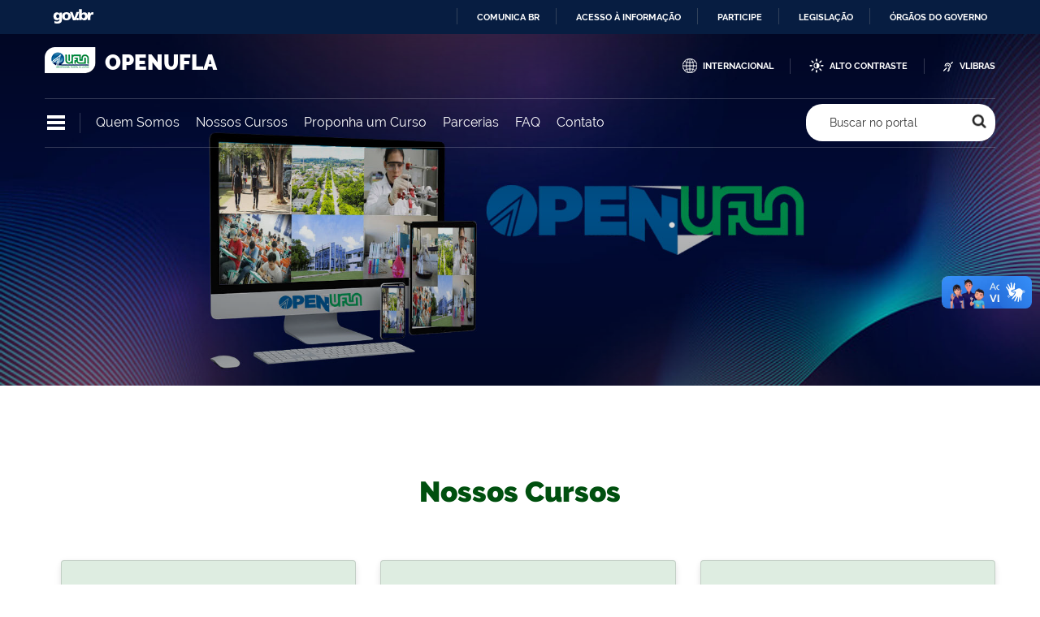

--- FILE ---
content_type: text/html; charset=utf-8
request_url: https://openufla.ufla.br/cursos/
body_size: 12371
content:
<!doctype html>
<html prefix="og: http://ogp.me/ns#" lang="pt-br">

	<head>
		<!-- INFORMACOES A RESPEITO DO ITEM
	    ID: 0
	    ID MENU: 101
	    Menu vinculado: mainmenu
	    URL completa, nao amigavel: https://openufla.ufla.br/index.php?option=com_blankcomponent&view=default&Itemid=101
	    -->
	    	        <title>Portal OPEN UFLA</title>
	        <meta charset="utf-8">
	        <meta name="keywords" content="Portal Open, OpenUFLA" />
	    
	    <meta name="description" content="Portal Open UFLA" />
	    <meta name="viewport" content="width=device-width, initial-scale=1.0" />
	    <meta http-equiv="X-UA-Compatible" content="IE=edge">
	    <meta name="viewport" content="width=device-width, initial-scale=1">
		
		<link rel="shortcut icon" type="image/png" href="/templates/idg2019/favicon.png" />
		<!-- JS -->
		<script type="text/javascript" src="/templates/idg2019/js/jquery.js"></script>
		<script type="text/javascript" src="/templates/idg2019/js/script-portal.js"></script>
		<script type="text/javascript" src="//code.jquery.com/ui/1.12.1/jquery-ui.js"></script>

		<!-- JS -->

		<!-- CSS -->
		<link rel="stylesheet" href="/templates/idg2019/css/bootstrap.min.css">
		<link rel="stylesheet" href="/templates/idg2019/css/font-awesome.min.css">
		<link rel="stylesheet" href="/templates/idg2019/css/style.css">
		<link rel="stylesheet" href="/templates/idg2019/css/custom.css?v=2">
		<!-- <link rel="stylesheet" href="/templates/idg2019/css/template-amarelo.css" type='text/css'/> -->
    
<link rel="stylesheet" href="https://cdnjs.cloudflare.com/ajax/libs/font-awesome/4.7.0/css/font-awesome.min.css">



		<script type="text/javascript" src="//code.jquery.com/ui/1.12.1/jquery-ui.js"></script>
		<link rel="stylesheet" href="//unpkg.com/swiper/css/swiper.css">
		<link rel="stylesheet" href="//unpkg.com/swiper/css/swiper.min.css">
		<link rel="stylesheet" href="//code.jquery.com/ui/1.12.1/themes/base/jquery-ui.css">
    <link rel="stylesheet" href="https://cdnjs.cloudflare.com/ajax/libs/font-awesome/5.11.2/css/all.min.css"/>
<link rel="stylesheet" href="/path/to/font-awesome/css/font-awesome.min.css">
<link rel="stylesheet" href="https://cdn.jsdelivr.net/npm/@fortawesome/fontawesome-free@5.15.4/css/fontawesome.min.css" integrity="sha384-jLKHWM3JRmfMU0A5x5AkjWkw/EYfGUAGagvnfryNV3F9VqM98XiIH7VBGVoxVSc7" crossorigin="anonymous">
<script src="https://use.fontawesome.com/33d59b107d.js"></script>

		<!-- CSS -->  
	</head>
  
		<body class="">

		<!-- <div class="barragov">Barra do governo</div> -->
		<!-- barra do governo -->
<div id="barra-brasil">
	<div id="barra-brasil" style="background:#7F7F7F; height: 20px; padding:0 0 0 10px;display:block;"> 
	<ul id="menu-barra-temp" style="list-style:none;">
		<li style="display:inline; float:left;padding-right:10px; margin-right:10px; border-right:1px solid #EDEDED"><a href="http://brasil.gov.br" style="font-family:sans,sans-serif; text-decoration:none; color:white;">Portal do Governo Brasileiro</a></li> 
		<li><a style="font-family:sans,sans-serif; text-decoration:none; color:white;" href="http://epwg.governoeletronico.gov.br/barra/atualize.html">Atualize sua Barra de Governo</a></li>
	</ul>
	</div>
</div>
	
<!--[if lt IE 7]><br /><strong>Seu navegador é incompatível com os novos padrões de tecnologia e por isso você não pode visualizar a nova barra do Governo Federal. Atualize ou troque seu navegador.</strong><br /><![endif]-->
<!-- fim barra do governo -->
		<!-- 		<div id=""> -->
		<div id="pginicial">

			<!-- TOPO -->
			<header class="topo">
				<nav class="menu-principal">
					<div class="container">
						<div class="header-wrapper">
							<!-- Logo 
							-->
							<div id="logo" class="span8 small">
		                        <a href="https://openufla.ufla.br/" title="Portal OPEN UFLA">
		                            		                            <img src="https://openufla.ufla.br/images/logo-ufla-64.png" alt="Portal OPEN UFLA" />
		                                <h6 style="text-align: justify; margin-left: 80px;" class="portal-title-1"></h6>
      <h1 class="portal-title corto">OPENUFLA</h1>

           <h6 style="text-align: justify; margin-left: 75px; class="portal-description"> </h6>

		                        </a>
		                    </div>

							<!-- Acessibilidade 
							-->
							<div class="header-accessibility">
								<ul>
									<li id="siteaction-international">
										<a href="#" accesskey="7" class="">Internacional</a>
									</li>
									<li id="siteaction-contraste">
										<a href="#" accesskey="6" class="toggle-contraste">Alto Contraste</a>
									</li>
										<li id="siteaction-vlibras">
										<a href="http://www.vlibras.gov.br/" accesskey="">VLibras</a>
									</li>
																		</li>
								</ul>
							</div>

						</div> <!-- HEADER -->

						<div class="search-wrapper">
							<!-- icones -->
							<div class="header-icons">
								<a class="ico-navegacao">Navegação</a>
							</div>

							<!-- Links Destaque/Serviços -->
							<div class="links-destaque">
	<ul id="portal-services">
	<li class="item-452"><a href="/quem-somos" >Quem Somos</a></li><li class="item-571"><a href="https://openufla.ufla.br/#nossoscursos" >Nossos Cursos</a></li><li class="item-584"><a href="/escolha-seu-curso-de-pos-graduacao-por-area/proponha-um-curso" >Proponha um Curso</a></li><li class="item-530"><a href="/parcerias" >Parcerias</a></li><li class="item-134"><a href="/quem-somos/perguntas-frequentes" >FAQ</a></li><li class="item-441"><a href="/contatos" >Contato</a></li></ul>
</div> 


							<!-- Search -->
							
							<div id="portal-searchbox">
								<a href="javascript:void(0);" class="btn-busca" data-toggle="modal" data-target="#myModal">Buscar no portal</a>
							</div>

						</div>  <!-- MENU & BUSCA -->

						<!-- MENU PRINCIPAL -->
						<div class="box-menu">
							<div class="container">
								<div class="row">

									<!-- Menu Principal -->
									<!-- div class="menu coluna-menu " -->
<div class="col-md-2 coluna-menu ">
	<span class="titulo-menu">Menu</span>
		<ul>
		<li class="item-455 active"><a href="/" >Home</a></li><li class="item-461"><a href="/sobre" >Sobre </a></li><li class="item-569 deeper parent"><a href="/quem-somos" >Quem somos</a><ul><li class="item-503"><a href="/quem-somos/recomendacoes" >Recomendações</a></li><li class="item-468"><a href="/quem-somos/perguntas-frequentes" >Perguntas Frequentes</a></li></ul></li></ul>
	</span>
</div><!-- div class=" coluna-menu " -->
<div class="col-md-2 coluna-menu ">
	<span class="titulo-menu">Parcerias</span>
		<ul>
		<li class="item-579"><a href="/parcerias" >Cursos In Company</a></li></ul>
	</span>
</div><!-- div class=" coluna-menu " -->
<div class="col-md-2 coluna-menu ">
	<span class="titulo-menu">Nossos Cursos</span>
		<ul>
		<li class="item-576 deeper parent"><a href="/escolha-seu-curso-de-pos-graduacao-por-area" >Escolha seu curso de Pós-Graduação por Área</a><ul><li class="item-572"><a href="/escolha-seu-curso-de-pos-graduacao-por-area/aperfeicoamento" >Aperfeiçoamento</a></li><li class="item-573"><a href="/escolha-seu-curso-de-pos-graduacao-por-area/atualizacao-profissional" >Atualização Profissional</a></li><li class="item-574"><a href="/escolha-seu-curso-de-pos-graduacao-por-area/cursos-livres" >Cursos Livres</a></li><li class="item-577"><a href="/escolha-seu-curso-de-pos-graduacao-por-area/especializacao" >Especialização</a></li><li class="item-575"><a href="/escolha-seu-curso-de-pos-graduacao-por-area/incompany" >InCompany</a></li><li class="item-578"><a href="/escolha-seu-curso-de-pos-graduacao-por-area/trilha-de-certificacao" >Trilha de Certificação</a></li><li class="item-583"><a href="/escolha-seu-curso-de-pos-graduacao-por-area/proponha-um-curso" >Proponha um Curso</a></li></ul></li></ul>
	</span>
</div><ul class="nav menu mod-list">
<li class="item-581"><a href="/preponha-um-curso" >Proponha um curso</a></li></ul>
<!-- div class=" coluna-menu " -->
<div class="col-md-2 coluna-menu ">
	<span class="titulo-menu">Fale Conosco </span>
		<ul>
		<li class="item-462"><a href="/contatos" >Contato</a></li></ul>
	</span>
</div>

								</div> <!-- row -->
								
								<div class="row">

									<!-- Redes Sociais Menu Principal -->
									<div class="row">
	<div class="navigation-redes navigation-cell">
		<span class="">Redes Sociais</span>
			<ul class="portal-redes">
			<li class="item-138 portalredes-item"><a class="portalredes-facebook" href="https://www.facebook.com/OpenUfla-103889835589509" title="Facebook " ><span class="icon-li icon-stack"><i class="icon-circle icon-stack-base"><span class="hide">&nbsp;</span></i><i class="facebook-sign icon-light"><span class="hide">&nbsp;</span></i></span>
Facebook</a></li><li class="item-257 portalredes-item"><a class="portalredes-insta" href="https://www.instagram.com/openufla/" title="Instagram " ><span class="icon-li icon-stack"><i class="icon-circle icon-stack-base"><span class="hide">&nbsp;</span></i><i class="instagram icon-light"><span class="hide">&nbsp;</span></i></span>
Instagram</a></li><li class="item-137 portalredes-item"><a class="portalredes-youtube" href="https://www.youtube.com/channel/UC0lbBVaZQz5PAmDylpnjgng" title="YouTube da UFLA" ><span class="icon-li icon-stack"><i class="icon-circle icon-stack-base"><span class="hide">&nbsp;</span></i><i class="youtube icon-light"><span class="hide">&nbsp;</span></i></span>
YouTube  </a></li><li class="item-580 portalredes-item"><a class="portalredes-twitter" href="https://www.linkedin.com/company/openufla" title="Linkedin" >Linkedin</a></li></ul>
		</span>
	</div>
</div>
									
								</div>
							</div>
						</div>

					</div> <!-- CONTAINER -->
				</nav>
				<!-- BOX BUSCA -->
				<div class="box-busca">
	<div class="container">
		<div class="fechar-modal">Fechar</div>
		<div class="quadro-busca">
			<div class="campo-busca">
				<form action="/" method="post" class="form-inline">
					<div class="form-group">
								
					<label for="mod-search-searchword" class="sr-only">Pesquisar...</label> <input name="searchword" id="mod-search-searchword" maxlength="200"  class="inputbox search-query form-control" type="search" size="125" placeholder="Pesquisar..." size="100%"/> <button onclick="this.form.searchword.focus();" type="submit" class="botao-busca" >Pesquisa</button>					<input type="hidden" name="task" value="search" />
					<input type="hidden" name="option" value="com_search" />
					<input type="hidden" name="Itemid" value="101" />
					</div>
				</form>
			</div>
			<div class="sugestoes-busca">
				<div class="row">

					
				</div>
			</div>
		</div>
	</div>
</div>

				<!-- AREA DE DESTAQUE -->
								<div class="super-destaque">

	<div class="container">
		<div class="chamada-super-destaque">	
																																																			</div>
					</div>
					<span class="midia">
						<img
							src="https://openufla.ufla.br/images/banner-openufla/openufla2.jpg"
							alt="Open UFLA"
																				/>
					</span>
										</div>

</div>

				
			</header>
			<!-- HEADER END -->

							        
	        
			<!--  verifica se a pagina é a inicial-->
	        
	        			<div class="row-fluid module ">
									

<div class="custom"  >
	<style type="text/css">.card{
                border-radius: 4px;
                background: #deede1;
                box-shadow: 0 6px 10px rgba(0,0,0,.08), 0 0 6px rgba(0,0,0,.05);
                transition: .3s transform cubic-bezier(.155,1.105,.295,1.12),.3s box-shadow,.3s -webkit-transform cubic-bezier(.155,1.105,.295,1.12);
                /padding: 14px 80px 18px 36px;/
                /padding-left: 10px;/
                cursor: pointer;
            }

            .card:hover{
                transform: scale(1.05);
                box-shadow: 0 10px 20px rgba(0,0,0,.12), 0 4px 8px rgba(0,0,0,.06);
            }

            .card-1{
                background-repeat: no-repeat;
                background-position: right;
                background-size: 100%;
                color: #019550;
                font-size: 20px;
                padding-right: 0px;
                padding-left: 0px;
                padding-top: 20px;
                padding-bottom: 20px;
            }

            .row{
                margin-left: 5px
            }</style>
<section class="mosaico">
<div class="container">
<h2 class="outstanding-title"id="nossoscursos"><span>  Nossos Cursos</span></h2>
<br /> <br />
<div class="row">
<div class="col-sm-4 mb-3">
<div class="card card-1">
<div class="w-auto p-3">
<div class="row">
<div class="col-2 mx-0 pr-2 pl-0" style="text-align: right;"><i class="fa fa-address-book" aria-hidden="true"></i></div>
<div class="col-10 mx-0 px-0"><a href="/escolha-seu-curso-de-pos-graduacao-por-area/aperfeicoamento">Aperfeiçoamento</a></div>
</div>
</div>
</div>
</div>
<div class="col-sm-4 mb-3">
<div class="card card-1">
<div class="w-auto p-3">
<div class="row">
<div class="col-2 mx-0 pr-2 pl-0" style="text-align: right;"><i class="fa fa-refresh" style="'font-size: 60px;" aria-hidden="true"></i></div>
<div class="col-10 mx-0 px-0"><a href="/escolha-seu-curso-de-pos-graduacao-por-area/atualizacao-profissional">Atualização Profissional</a></div>
</div>
</div>
</div>
</div>
<div class="col-sm-4 mb-3">
<div class="card card-1">
<div class="w-auto p-3">
<div class="row">
<div class="col-2 mx-0 pr-2 pl-0" style="text-align: right;"><i class="fa fa-book" aria-hidden="true"></i></div>
<div class="col-10 mx-0 px-0"><a href="/escolha-seu-curso-de-pos-graduacao-por-area/cursos-livres">Cursos Livres</a></div>
</div>
</div>
</div>
</div>
</div>
<div class="row">
<div class="col-sm-4 mb-3">
<div class="card card-1">
<div class="w-auto p-3">
<div class="row">
<div class="col-2 mx-0 pr-2 pl-0" style="text-align: right;"><i class="fa fa-users" aria-hidden="true"></i></div>
<div class="col-10 mx-0 px-0"><a href="/escolha-seu-curso-de-pos-graduacao-por-area/especializacao">Especialização</a></div>
</div>
</div>
</div>
</div>
<div class="col-sm-4 mb-3">
<div class="card card-1">
<div class="w-auto p-3">
<div class="row">
<div class="col-2 mx-0 pr-2 pl-0" style="text-align: right;"><i class="fa fa-handshake-o" aria-hidden="true"></i></div>
<div class="col-10 mx-0 px-0"><a href="/escolha-seu-curso-de-pos-graduacao-por-area/incompany">InCompany</a></div>
</div>
</div>
</div>
</div>
<div class="col-sm-4 mb-3">
<div class="card card-1">
<div class="w-auto p-3">
<div class="row">
<div class="col-2 mx-0 pr-2 pl-0" style="text-align: right;"><i class="fa fa-file-text-o" aria-hidden="true"></i></div>
<div class="col-10 mx-0 px-0"><a href="/escolha-seu-curso-de-pos-graduacao-por-area/trilha-de-certificacao">Trilha de Certificação</a></div>
</div>
</div>
</div>
</div>
</div>
</div>
</section></div>
					</div>
				<div class="row-fluid module bg-light">
							<div class="outstanding-header">			 	<h2 class="outstanding-title"><span>Nossos Diferenciais</span></h2>
			 	</div>									

<div class="container">
    
    <div class="swiper-container participacao-social">
        <div class="swiper-wrapper">
 <div class="row">
    
            
    <div class="col-sm-4">
            <div class="swiper-slide">
                <a href="https://openufla.ufla.br/" title="Ambiente Virtual">
                <img src="/images/nossosreconhecimentos/ambientevirtual.png" alt="Ambiente Virtual">
                <span>Ambiente Virtual</span>

                <p class="brz-css-wdlqu" data-generated-css="brz-css-qlztp" data-uniq-id="rvrmg">Aulas ministradas no Moodle, ambiente virtual especializado em EAD</p>               </a>    </div> 
             </div>
    <div class="col-sm-4">
            <div class="swiper-slide">
                <a href="https://openufla.ufla.br/" title="Reconhecimento">
                <img src="/images/nossosreconhecimentos/Screenshot_2022-09-26_at_17-13-51_Open_UFLA.png" alt="Reconhecimento">
                <span>Reconhecimento</span>

                <p>Todos os cursos são reconhecidos pelo Ministério da Educação (MEC)</p>
<p>&nbsp;</p>
<p>&nbsp;</p>               </a>    </div> 
             </div>
    <div class="col-sm-4">
            <div class="swiper-slide">
                <a href="https://openufla.ufla.br/portal" title="Professores">
                <img src="/images/nossosreconhecimentos/professores.png" alt="Professores">
                <span>Professores</span>

                <div class="brz-css-cqgxs brz-css-kwfnt brz-wrapper">
<div class="brz-rich-text brz-rich-text__custom brz-css-xriiy" data-custom-id="fakrgtcavgpdtdvvlvewkjocavztyhskpbeg">
<div>
<p class="brz-css-nvjju" data-uniq-id="upxvd" data-generated-css="brz-css-pmrmr">Corpo docente altamente qualificado com&nbsp;<strong>Mestrado e Doutorado </strong></p>
</div>
</div>
</div>               </a>    </div> 
             </div>
    <div class="col-sm-4">
            <div class="swiper-slide">
                <a href="https://openufla.ufla.br/" title="Curso com duração">
                <img src="/images/nossosreconhecimentos/Screenshot_2022-09-26_at_17-13-38_Open_UFLA.png" alt="Curso com duração">
                <span>Curso com duração</span>

                <div class="brz-css-cqgxs brz-css-kolix brz-wrapper">
<div class="brz-rich-text brz-rich-text__custom brz-css-xriiy" data-custom-id="zczcekmfjwijdapdfyvghrdvlvkgqxkinice">
<div>
<p class="brz-css-hhgag" data-generated-css="brz-css-rumna" data-uniq-id="nklnk">Curso de pós-graduação com duração mínima de&nbsp;<strong>12 meses</strong></p>
</div>
</div>
</div>               </a>    </div> 
             </div>
    <div class="col-sm-4">
            <div class="swiper-slide">
                <a href="https://openufla.ufla.br/" title="Videoaula">
                <img src="/images/icones/videoaula.png" alt="Videoaula">
                <span>Videoaula</span>

                <p class="brz-css-ephwt" data-generated-css="brz-css-atxzd" data-uniq-id="ylath">Aulas ao vivo e gravadas, disponível no ambiente virtual para você ver quando quiser</p>               </a>    </div> 
             </div>
    <div class="col-sm-4">
            <div class="swiper-slide">
                <a href="https://openufla.ufla.br/" title="Prática">
                <img src="/images/nossosreconhecimentos/pratica.png" alt="Prática">
                <span>Prática</span>

                <p class="brz-css-bnnal" data-generated-css="brz-css-tdahd" data-uniq-id="qgdqt">Aulas em laboratório e visitas técnicas</p>               </a>    </div> 
             </div>
    <div class="col-sm-4">
            <div class="swiper-slide">
                <a href="https://openufla.ufla.br/" title="Material">
                <img src="/images/nossosreconhecimentos/material.png" alt="Material">
                <span>Material</span>

                <div class="brz-css-cqgxs brz-css-mlltj brz-wrapper">
<div class="brz-rich-text brz-rich-text__custom brz-css-xriiy" data-custom-id="vrbxhkwjhnkjtbgsuhfjrvvhwrtjasqlsoqg">
<div>
<p class="brz-css-kojoc" data-generated-css="brz-css-uluxi" data-uniq-id="gympd">Material didático&nbsp;<strong>completo e gratuito</strong>&nbsp;disponível na ambiente de ensino.</p>
</div>
</div>
</div>               </a>    </div> 
             </div>
    <div class="col-sm-4">
            <div class="swiper-slide">
                <a href="https://openufla.ufla.br/" title="Tutores">
                <img src="/images/nossosreconhecimentos/tutores.png" alt="Tutores">
                <span>Tutores</span>

                <div class="brz-css-cqgxs brz-css-fpnpw brz-wrapper">
<div class="brz-rich-text brz-rich-text__custom brz-css-xriiy" data-custom-id="imgncsbwhzrfnoacdzchsjumvaqoopnqjjxt">
<div>
<p class="brz-css-phxlb" data-generated-css="brz-css-wppid" data-uniq-id="hldou">Pessoal altamente qualificado</p>
</div>
</div>
</div>               </a>    </div> 
             </div>
    <div class="col-sm-4">
            <div class="swiper-slide">
                <a href="https://openufla.ufla.br/" title="Certificados">
                <img src="/images/nossosreconhecimentos/Screenshot_2022-09-26_at_17-13-51_Open_UFLA.png" alt="Certificados">
                <span>Certificados</span>

                <p>Todos os cursos oferecem certificados de conclusão</p>               </a>    </div> 
             </div> 
               

           </div>     </div> </div>
   

        <!-- Add Pagination -->
        <div class="swiper-pagination navegacao-participacao"></div>

        <!-- Add Arrows -->
        <div class="swiper-button-next proximo-participacao"></div>
        <div class="swiper-button-prev anterior-participacao"></div>
    </div>

</div>

<br><br><br>

<script>
    var swiperParticipacaoSocial = new Swiper('.participacao-social', {
        slidesPerView: 4,
        pagination: {
            el: '.navegacao-participacao',
            clickable: true,
        },
        navigation: {
            nextEl: '.proximo-participacao',
            prevEl: '.anterior-participacao',
        },
    });
</script>					</div>
		
	                     
	        <!-- verifica se a pagina é interna -->
	        	            </div>
            </div>

			<!-- FINAL CONTEUDO -->
			<div id="footer-conteudo">
    <div class="voltar-topo">
        <a href="#logo">Voltar ao topo</a>
    </div>
    <div class="texto-copyright" style="text-align: center; border-bottom:0px;margin:0px"></div>
</div>
 




			<!-- FINAL CONTEUDO END -->


			<!-- FOOTER -->
			<section class="footer">
				<div class="container">
					
					<div class="box-menu">
						<div class="col-md-12">
							<!-- Redes Sociais Rodapé-->
							<div class="row">
	<div class="redes-sociais">
		<span class="titulo-menu">Redes Sociais </span>
			<ul class="portal-redes">
			<li class="item-138 portalredes-item"><a class="portalredes-facebook" href="https://www.facebook.com/OpenUfla-103889835589509" title="Facebook " ><span class="icon-li icon-stack"><i class="icon-circle icon-stack-base"><span class="hide">&nbsp;</span></i><i class="facebook-sign icon-light"><span class="hide">&nbsp;</span></i></span>
Facebook</a></li><li class="item-257 portalredes-item"><a class="portalredes-insta" href="https://www.instagram.com/openufla/" title="Instagram " ><span class="icon-li icon-stack"><i class="icon-circle icon-stack-base"><span class="hide">&nbsp;</span></i><i class="instagram icon-light"><span class="hide">&nbsp;</span></i></span>
Instagram</a></li><li class="item-137 portalredes-item"><a class="portalredes-youtube" href="https://www.youtube.com/channel/UC0lbBVaZQz5PAmDylpnjgng" title="YouTube da UFLA" ><span class="icon-li icon-stack"><i class="icon-circle icon-stack-base"><span class="hide">&nbsp;</span></i><i class="youtube icon-light"><span class="hide">&nbsp;</span></i></span>
YouTube  </a></li><li class="item-580 portalredes-item"><a class="portalredes-twitter" href="https://www.linkedin.com/company/openufla" title="Linkedin" >Linkedin</a></li></ul>
		</span>
	</div>
</div>

							<div class="row">
								<div class="col-md-12">
									<div class="row">
										<!-- Menu Rodapé -->
										<!-- div class=" coluna-menu " -->
<div class="col-md-2 coluna-menu ">
	<span class="titulo-menu">Sobre</span>
		<ul>
		<li class="item-455 active"><a href="/" >Home</a></li><li class="item-461"><a href="/sobre" >Sobre </a></li><li class="item-569 parent"><a href="/quem-somos" >Quem somos</a></li></ul>
	</span>
</div><!-- div class=" coluna-menu " -->
<div class="col-md-2 coluna-menu ">
	<span class="titulo-menu">Nossos Cursos</span>
		<ul>
		<li class="item-576 deeper parent"><a href="/escolha-seu-curso-de-pos-graduacao-por-area" >Escolha seu curso de Pós-Graduação por Área</a><ul><li class="item-572"><a href="/escolha-seu-curso-de-pos-graduacao-por-area/aperfeicoamento" >Aperfeiçoamento</a></li><li class="item-573"><a href="/escolha-seu-curso-de-pos-graduacao-por-area/atualizacao-profissional" >Atualização Profissional</a></li><li class="item-574"><a href="/escolha-seu-curso-de-pos-graduacao-por-area/cursos-livres" >Cursos Livres</a></li><li class="item-577"><a href="/escolha-seu-curso-de-pos-graduacao-por-area/especializacao" >Especialização</a></li><li class="item-575"><a href="/escolha-seu-curso-de-pos-graduacao-por-area/incompany" >InCompany</a></li><li class="item-578"><a href="/escolha-seu-curso-de-pos-graduacao-por-area/trilha-de-certificacao" >Trilha de Certificação</a></li><li class="item-583"><a href="/escolha-seu-curso-de-pos-graduacao-por-area/proponha-um-curso" >Proponha um Curso</a></li></ul></li></ul>
	</span>
</div><!-- div class=" coluna-menu " -->
<div class="col-md-2 coluna-menu ">
	<span class="titulo-menu">Créditos</span>
		<ul>
		<li class="item-494"><a href="/projeto-portal" >Projeto Portal </a></li></ul>
	</span>
</div>
									</div>
								</div>
							</div> <!-- row -->
							
						</div>
					</div>

					<!-- Rodapé -->
					<div class="gtranslate_wrapper" id="gt-wrapper-261"></div><div class="footer-capes">
						<div class="row">
							<div class="col-md-7">
								<!-- <div class="logo-footer"><img src="/<?php echo $this->baseurl ?>/templates/<?php echo $this->template; ?>/img/logo-footer.png" alt="Logo Marca"></div> -->
							
								<span></span>
							</div>
							<div class="col-md-2">
								<div class="acesso-a-informacao">
									<a href="https://www.gov.br/acessoainformacao/pt-br" target="blank" alt="Acesso à informação">
										<svg width="97" height="42" xmlns="http://www.w3.org/2000/svg"><g fill="#222" fill-rule="evenodd"><path d="M20.976 14.694c2.225.05 4.213-1.784 4.216-4.172.002-2.487-1.988-4.194-4.132-4.23-2.355-.04-4.244 1.886-4.287 4.103-.049 2.52 2.038 4.35 4.203 4.299m-4.2 11.53h.002v5.269c.002.598.135 1.172.367 1.72a3.977 3.977 0 0 0 1.218 1.572c.965.766 2.069 1.051 3.276.867 1.137-.173 2.054-.742 2.743-1.667.455-.612.72-1.306.774-2.056.053-.727.034-1.46.035-2.19.001-2.923 0-5.847-.005-8.77 0-.204-.023-.41-.055-.613-.18-1.118-.703-2.046-1.615-2.73-1.06-.796-2.25-1.038-3.54-.722-1.019.249-1.833.797-2.426 1.672-.503.743-.77 1.554-.772 2.448-.004 1.733-.001 3.466-.001 5.2M.017 20.98l.001-.318c.032-2.361.437-4.657 1.271-6.867.338-.894.749-1.764 1.172-2.623C3.3 9.47 4.437 7.97 5.736 6.587c.982-1.044 2.08-1.953 3.242-2.793C11.465 2 14.241.894 17.245.341a21.21 21.21 0 0 1 2.41-.287C20.454 0 21.26-.017 22.06.02c.746.035 1.49.14 2.23.252 1.37.21 2.707.563 4.008 1.046 1.575.585 3.072 1.326 4.443 2.293a23.392 23.392 0 0 1 2.902 2.388c1.476 1.446 2.735 3.055 3.71 4.87.484.9.884 1.845 1.297 2.78.233.528.934 3.164.996 3.75.096.895.214 1.789.278 2.686.086 1.19.01 2.378-.143 3.56a20.797 20.797 0 0 1-3.1 8.577 20.61 20.61 0 0 1-7.928 7.301c-.56.29-1.14.537-1.71.806-1.552.733-3.201 1.137-4.887 1.403-1.464.23-2.94.272-4.422.197a20.488 20.488 0 0 1-5.427-1.037c-.396-.13-.796-.259-1.174-.433-1.141-.526-2.284-1.051-3.343-1.735a.46.46 0 0 0-.438-.053c-1.581.557-3.164 1.108-4.748 1.657-.437.152-.869.328-1.318.428-.303.068-.637.059-.949.02-.668-.082-1.066-.638-1.147-1.257-.082-.627.1-1.208.307-1.788.54-1.517 1.073-3.036 1.608-4.554.076-.216.15-.433.213-.653a.27.27 0 0 0-.025-.188C2.127 30.323 1.137 28.238.607 25.96a21.928 21.928 0 0 1-.55-3.642C.032 21.874.02 21.427 0 20.982h.018M73.508 24.135c.194-.2.356-.41.56-.57 1.01-.788 2.487-.194 2.663 1.064.027.194.04.39.04.586.004 1.065.002 2.13.002 3.195v.206a3.64 3.64 0 0 1-1.423.001v-.216c-.003-.994-.003-1.987-.01-2.98 0-.13-.019-.262-.045-.39-.053-.25-.162-.467-.446-.518-.356-.063-.685-.008-.918.296-.192.25-.24.553-.242.859-.004.91-.001 1.82-.001 2.73v.19c-.264.123-1.064.133-1.43.017v-.188c0-.94.006-1.88-.005-2.82a3.473 3.473 0 0 0-.1-.703c-.05-.231-.215-.359-.454-.391-.502-.068-.912.156-1.011.626-.053.249-.1.503-.105.755-.013.833-.004 1.666-.004 2.499v.262l-.923.036c-.03.001-.059-.01-.089-.013-.4-.04-.4-.039-.4-.431 0-1.56.002-3.118-.003-4.677-.001-.152.03-.234.198-.23.29.01.582.005.872.025.05.004.12.09.137.151.048.17.074.346.118.57.39-.567.896-.862 1.564-.832.652.03 1.19.246 1.455.891M51.35 12.588l-.064.002-.857 2.96h1.74l-.818-2.962m3.146 5.72c-.411.006-.79.031-1.168.014-.41-.018-.41-.034-.52-.431-.09-.32-.18-.64-.26-.962-.027-.111-.07-.156-.19-.155-.705.006-1.41.005-2.115 0-.115 0-.165.033-.195.15-.105.407-.222.812-.342 1.216-.018.057-.079.143-.12.144-.434.01-.868.004-1.302 0-.015 0-.03-.017-.059-.036.13-.422.256-.847.39-1.27.614-1.941 1.233-3.881 1.842-5.824.053-.169.128-.245.309-.24.423.01.846.006 1.268.007.117 0 .178.05.214.166.673 2.153 1.351 4.304 2.026 6.457.073.232.136.466.222.763M55.649 28.615c-.48.096-.946.095-1.432.003v-.214c0-.869.004-1.738-.003-2.606a4.81 4.81 0 0 0-.066-.725c-.065-.404-.372-.62-.783-.583-.63.058-.897.425-.927 1.14-.039.92-.014 1.843-.016 2.765v.22c-.48.096-.944.095-1.417.005v-5.25a2.464 2.464 0 0 1 1.092-.013c.045.008.093.087.108.142.047.181.08.366.118.55.187-.173.35-.356.545-.497.592-.427 1.55-.415 2.138.016.436.321.59.792.608 1.296.033.95.026 1.902.034 2.853.003.296 0 .593 0 .898M60.237 15.049h2.057c-.03-.38-.117-.724-.448-.933-.364-.23-.758-.207-1.122.001-.345.198-.448.546-.487.932m3.36 1.006H60.23c-.028.514.282.933.809 1.082.613.174 1.22.083 1.811-.1.186-.058.269-.02.309.151.06.26.12.519.164.78.007.045-.051.136-.097.15-.934.303-1.884.392-2.83.093-.93-.294-1.38-1.01-1.537-1.925a3.474 3.474 0 0 1 .175-1.892c.433-1.1 1.465-1.638 2.614-1.489 1.14.147 1.845.912 1.967 2.065.024.224.026.45.025.676-.001.128-.027.257-.045.409M76.102 15.813c-.023-.57-.047-.96-.225-1.322-.18-.363-.493-.499-.88-.495-.383.005-.696.156-.841.521a2.977 2.977 0 0 0-.018 2.19c.147.399.475.565.887.562.42-.003.755-.177.886-.589.107-.335.153-.69.19-.867m1.45-.175a3.335 3.335 0 0 1-.251 1.307c-.34.79-.917 1.286-1.79 1.4-.743.098-1.46.035-2.07-.448-.383-.301-.63-.711-.774-1.171a3.568 3.568 0 0 1 .009-2.226c.318-.974 1.084-1.55 2.114-1.61.514-.03 1.013.03 1.477.27.727.379 1.081 1.012 1.216 1.788.04.228.046.46.068.69M63.226 25.953c-.01-.116-.017-.3-.042-.482-.02-.141-.057-.28-.094-.417-.11-.404-.404-.655-.797-.686-.522-.04-.85.113-1.014.545a3.162 3.162 0 0 0-.176.848c-.041.48-.024.963.198 1.41.176.356.48.494.864.49.377-.003.67-.147.844-.494.18-.361.207-.752.217-1.214m-1.076 2.78c-.74.016-1.391-.193-1.887-.766-.367-.424-.545-.932-.601-1.48-.077-.747-.012-1.476.38-2.14.38-.643.962-.984 1.7-1.077.513-.064 1.014-.026 1.492.177.758.323 1.178.914 1.345 1.705.144.675.137 1.344-.076 2.005a2.243 2.243 0 0 1-2.084 1.575c-.09.003-.18 0-.269 0M94.272 24.364c-.455-.001-.758.167-.897.569-.245.71-.26 1.434-.004 2.149a.818.818 0 0 0 .611.549c.627.146 1.095-.134 1.254-.77a3.47 3.47 0 0 0-.025-1.762c-.129-.482-.439-.734-.939-.735m2.551 1.752c-.073.344-.114.758-.25 1.137-.304.845-.936 1.335-1.827 1.453-.917.122-1.766-.02-2.401-.777-.326-.389-.496-.85-.56-1.347-.093-.737-.04-1.458.31-2.13.365-.703.964-1.078 1.743-1.18.598-.078 1.177-.017 1.716.276.597.324.955.834 1.108 1.481.078.333.103.678.161 1.087M82.796 15.842c-.401-.083-.79-.1-1.17.046-.314.12-.462.361-.442.697.02.317.199.562.53.604.32.041.65.01.976 0 .036 0 .1-.07.102-.108.007-.41.004-.819.004-1.24m-.013-.932c.07-.524-.192-.834-.714-.89a3.576 3.576 0 0 0-1.447.15l-.114.034a1.866 1.866 0 0 1-.285-.939c-.001-.038.045-.1.08-.112.864-.256 1.734-.397 2.62-.124.76.235 1.165.77 1.228 1.541.046.568.034 1.14.04 1.71.005.547.004 1.095-.003 1.642-.001.059-.047.157-.092.17-.973.293-1.963.408-2.963.172a2.244 2.244 0 0 1-.72-.337c-.286-.193-.434-.502-.513-.831-.248-1.044.28-1.857 1.362-2.102a3.767 3.767 0 0 1 1.26-.086c.082.01.166.002.26.002M80.35 26.228c-.43-.06-.843-.1-1.238.088-.276.131-.392.356-.369.688.02.288.175.473.446.561.356.116.717.085 1.077.018.032-.007.08-.061.08-.094.006-.415.004-.83.004-1.26m1.367 2.21c-1.002.302-2.037.437-3.084.173-1.119-.282-1.618-1.564-.987-2.487.324-.475.813-.69 1.358-.769.345-.05.699-.038 1.049-.053.094-.004.188 0 .28 0 .099-.462-.127-.819-.58-.898a3.232 3.232 0 0 0-1.453.088c-.068.02-.137.04-.206.058-.01.002-.023-.003-.047-.007-.153-.272-.262-.564-.263-.886 0-.052.052-.139.097-.152.815-.244 1.64-.373 2.483-.154.806.21 1.32.782 1.344 1.6.034 1.15.009 2.304.009 3.486M89.729 26.247c-.345-.102-.871-.083-1.162.034-.329.133-.465.36-.438.73.023.305.201.535.533.576.315.039.638.01.956 0 .039-.002.105-.08.106-.124.008-.402.005-.805.005-1.216m-.005-.947c.062-.588-.197-.875-.753-.923-.468-.04-.932-.008-1.378.146-.13.045-.196.012-.228-.104-.07-.255-.139-.511-.194-.77-.009-.04.047-.128.089-.14.868-.26 1.747-.397 2.636-.111.74.238 1.187.821 1.207 1.637.028 1.093.015 2.188.013 3.282 0 .048-.05.128-.092.14-1.017.292-2.047.425-3.084.13-.745-.212-1.122-.723-1.158-1.47-.037-.758.297-1.289 1.014-1.594.516-.22 1.06-.257 1.613-.224.1.006.202.001.315.001M86.169 27.4c.189.329.286.654.279 1.006-.001.044-.064.115-.109.124-.36.074-.72.154-1.085.197-.307.037-.378.086-.406.417.181.02.367.027.545.065.379.08.659.36.702.675.058.434-.1.76-.492.957-.596.3-1.22.248-1.863.15.013-.106.021-.187.032-.267.055-.414.076-.416.477-.372.226.025.462-.002.69-.028.14-.016.238-.106.241-.265.004-.169-.102-.267-.247-.276-.27-.017-.543-.001-.814.005-.057 0-.114.02-.234.042l.405-1.126c-.045-.02-.075-.037-.109-.046-.934-.24-1.506-.842-1.717-1.767-.194-.85-.154-1.693.274-2.476.376-.685.983-1.047 1.754-1.143a3.773 3.773 0 0 1 1.762.18c.101.037.142.08.133.191a2.335 2.335 0 0 1-.23.882c-.312-.047-.603-.105-.898-.13-.56-.048-1.021.117-1.237.587a2.409 2.409 0 0 0-.061 1.923c.173.45.547.66 1.02.686.401.024.8 0 1.188-.19M58.354 28.615a3.614 3.614 0 0 1-1.416.002v-4.17h-.854V23.37c.238 0 .464-.008.689.002.136.006.165-.045.173-.174.02-.288.026-.586.106-.86.173-.599.6-.976 1.19-1.156.518-.158 1.045-.138 1.572-.026.108.024.149.06.123.181-.057.267-.095.537-.142.805-.022.129-.08.163-.223.14a2.367 2.367 0 0 0-.637-.014c-.286.033-.486.2-.538.494-.034.19-.045.385-.069.608h.871c.37 0 .381-.002.414.361.018.199-.013.402-.02.603-.004.114-.081.111-.163.11h-1.076v4.17zM64.37 16.982c.489.191.94.303 1.412.258.202-.02.406-.08.595-.158.178-.072.262-.231.255-.432-.007-.202-.101-.345-.287-.41-.303-.107-.617-.184-.916-.3-.259-.1-.526-.205-.749-.365-.459-.33-.509-.83-.43-1.334.114-.732.688-1.208 1.508-1.32.664-.092 1.306 0 1.941.19.124.038.16.096.124.22-.081.282-.154.566-.234.865-.432-.158-.825-.277-1.244-.252-.124.007-.25.019-.37.051-.209.056-.305.176-.317.36-.016.227.042.344.266.43.277.105.57.172.845.283.273.11.568.211.793.392.56.45.6 1.444.155 2.064-.404.564-.982.771-1.624.84a4.131 4.131 0 0 1-1.818-.2c-.123-.044-.18-.097-.145-.229.08-.307.156-.617.24-.953M71.95 13.176l-.273.955c-.447-.067-.849-.136-1.253-.184a.994.994 0 0 0-.37.047c-.169.046-.3.143-.316.34-.019.25.029.359.259.449.276.109.564.19.846.282.068.023.137.042.204.066 1.058.376 1.387 1.555.701 2.447-.404.525-.963.72-1.578.785a4.142 4.142 0 0 1-1.819-.2c-.112-.039-.176-.085-.144-.212l.23-.944c.312.08.577.176.85.206.287.032.582.01.872-.01.1-.007.203-.064.296-.116a.46.46 0 0 0 .253-.457.43.43 0 0 0-.306-.4c-.29-.104-.592-.18-.882-.286a4.316 4.316 0 0 1-.68-.304c-.34-.197-.49-.519-.527-.903-.103-1.073.552-1.619 1.38-1.787.76-.153 1.491-.035 2.257.226M58.287 14.159c-.36-.049-.683-.114-1.008-.131-.672-.035-1.114.307-1.272.958-.106.435-.102.873.003 1.307.136.557.561.894 1.136.907.196.004.395-.002.588-.03.188-.027.37-.089.604-.149.07.226.172.454.208.693.068.441.054.45-.387.556a4.06 4.06 0 0 1-1.863.024c-.761-.175-1.27-.66-1.559-1.366a3.345 3.345 0 0 1-.022-2.557c.36-.92 1.076-1.396 2.053-1.478.557-.046 1.109.001 1.635.213.048.02.116.084.113.123-.02.333-.08.657-.23.93M48.455 21.297h1.462v7.35l-.956.033c-.024 0-.047-.009-.07-.011-.436-.046-.436-.046-.436-.473v-6.899zM65.456 23.369c.36-.084.704-.085 1.046-.012a.242.242 0 0 1 .15.141c.055.18.086.368.125.552l.072.063c.023-.054.034-.118.07-.162.377-.466.85-.713 1.468-.64.138.016.21.059.207.203-.008.353-.013.706-.02 1.068-.18 0-.31.005-.44-.001-.764-.032-1.091.345-1.22 1.065-.03.168-.036.342-.036.514-.004.762-.002 1.523-.002 2.284v.21h-1.42v-5.285zM90.466 21.23c.115.201.23.378.319.568.121.258.114.274-.109.446-.39.3-.824.386-1.298.249a6.502 6.502 0 0 1-.507-.172c-.451-.17-.882-.213-1.274.21-.13-.235-.256-.442-.356-.661-.027-.06.002-.182.05-.231.387-.392.85-.532 1.387-.369.2.06.394.135.592.202.428.143.834.152 1.196-.242M83.04 12.185c-.45.08-.865.07-1.278.004-.069-.011-.134-.07-.192-.118a24.316 24.316 0 0 1-1.328-1.124c.213-.02.426-.051.64-.053.273-.002.547.02.821.033a.47.47 0 0 1 .353.173c.313.358.638.706.983 1.085"/></g></svg>
									</a>
								</div>
							</div>

							<div class="col-md-3">
								<div class="acesso-a-informacao">
									<a href="http://www.acessoainformacao.gov.br/" target="blank" alt="Acesso à informação">
									</a>
								</div>
							</div>
						</div>
						<div class="row endereco">
							<div class="col-md-12">
								<span style="font-family: arial,helvetica,sans-serif;">&copy; <script type="text/javascript">document.write(new Date().getFullYear());</script> - Todos os direitos deste site estão reservados a <a href="https://openufla.ufla.br/"> OPENUFLA</a>. Desenvolvido pela&nbsp;&nbsp;<a href="https://dgti.ufla.br" rel="license">DGTI&nbsp;</a><a href="https://ufla.br/" rel="license">&nbsp;/ Universidade Federal de Lavras.</a></span></strong></span>
							</div>
                          
                           
                          
						</div>
					</div>
					

				</div>
			</section>
			<!-- FOOTER END -->

		</div> <!-- PRINCIPAL -->


		<!-- JS -->
    	<script type="text/javascript" src="/templates/idg2019/js/bootstrap.min.js"></script>
    	<noscript>Javascript de carregamento do Framework Bootstrap</noscript>

    	<script type="text/javascript" src="/templates/idg2019/js/jquery.cookie.js"></script> 
    	<noscript>Javascript de carregamento do Framework jQuery</noscript>

		
    	
    	            <!-- Barra do Governo -->
            <script src="//barra.brasil.gov.br/barra_2.0.js" type="text/javascript"></script><noscript>&nbsp;<!-- item para fins de acessibilidade --></noscript>
            	
	    <!-- debug -->
	    
	    

	    <script src="//unpkg.com/swiper/js/swiper.js"></script>
        <script src="//unpkg.com/swiper/js/swiper.min.js"></script>
		<script src="//kit.fontawesome.com/d330af0e88.js" crossorigin="anonymous"></script>

		<script>

		    var swiperDados = new Swiper('.participacao-social', {
		      slidesPerView: 4,
		      pagination: {
		        el: '.navegacao-participacao',
		        clickable: true,
		      },
		      navigation: {
		        nextEl: '.proximo-participacao',
		        prevEl: '.anterior-participacao',
		      },
		    });

		    var swiper = new Swiper('.swiper-agenda', {
		      slidesPerView: 3,
		      spaceBetween: 30,
		      slidesPerGroup: 3,
		      loop: true,
		      loopFillGroupWithBlank: true,
		      pagination: {
		        el: '.navegacao-agenda',
		        clickable: true,
		      },
		      navigation: {
		        nextEl: '.proximo-agenda',
		        prevEl: '.anterior-agenda',
		      },
		    });

		 //    jQuery( function() {
			//     jQuery( "#datepicker" ).datepicker();
			// });

		    $(document).ready(function(){
		    
			    var $dp = $( "#datepicker" );  
			    $dp.datepicker().hide();
			    $("#abre-calendario").click(function(event){        
			        event.preventDefault();
			        if ($dp.is(':hidden')) {
			            $dp.show();
			        }else{
			            $dp.hide();
			        }
			    }); 
			}); 

		</script>
	    
	    <!-- JS -->
  	</body>
</html>


--- FILE ---
content_type: text/html; charset=utf-8
request_url: https://openufla.ufla.br/path/to/font-awesome/css/font-awesome.min.css
body_size: 12371
content:
<!doctype html>
<html prefix="og: http://ogp.me/ns#" lang="pt-br">

	<head>
		<!-- INFORMACOES A RESPEITO DO ITEM
	    ID: 0
	    ID MENU: 101
	    Menu vinculado: mainmenu
	    URL completa, nao amigavel: https://openufla.ufla.br/index.php?option=com_blankcomponent&view=default&Itemid=101
	    -->
	    	        <title>Portal OPEN UFLA</title>
	        <meta charset="utf-8">
	        <meta name="keywords" content="Portal Open, OpenUFLA" />
	    
	    <meta name="description" content="Portal Open UFLA" />
	    <meta name="viewport" content="width=device-width, initial-scale=1.0" />
	    <meta http-equiv="X-UA-Compatible" content="IE=edge">
	    <meta name="viewport" content="width=device-width, initial-scale=1">
		
		<link rel="shortcut icon" type="image/png" href="/templates/idg2019/favicon.png" />
		<!-- JS -->
		<script type="text/javascript" src="/templates/idg2019/js/jquery.js"></script>
		<script type="text/javascript" src="/templates/idg2019/js/script-portal.js"></script>
		<script type="text/javascript" src="//code.jquery.com/ui/1.12.1/jquery-ui.js"></script>

		<!-- JS -->

		<!-- CSS -->
		<link rel="stylesheet" href="/templates/idg2019/css/bootstrap.min.css">
		<link rel="stylesheet" href="/templates/idg2019/css/font-awesome.min.css">
		<link rel="stylesheet" href="/templates/idg2019/css/style.css">
		<link rel="stylesheet" href="/templates/idg2019/css/custom.css?v=2">
		<!-- <link rel="stylesheet" href="/templates/idg2019/css/template-amarelo.css" type='text/css'/> -->
    
<link rel="stylesheet" href="https://cdnjs.cloudflare.com/ajax/libs/font-awesome/4.7.0/css/font-awesome.min.css">



		<script type="text/javascript" src="//code.jquery.com/ui/1.12.1/jquery-ui.js"></script>
		<link rel="stylesheet" href="//unpkg.com/swiper/css/swiper.css">
		<link rel="stylesheet" href="//unpkg.com/swiper/css/swiper.min.css">
		<link rel="stylesheet" href="//code.jquery.com/ui/1.12.1/themes/base/jquery-ui.css">
    <link rel="stylesheet" href="https://cdnjs.cloudflare.com/ajax/libs/font-awesome/5.11.2/css/all.min.css"/>
<link rel="stylesheet" href="/path/to/font-awesome/css/font-awesome.min.css">
<link rel="stylesheet" href="https://cdn.jsdelivr.net/npm/@fortawesome/fontawesome-free@5.15.4/css/fontawesome.min.css" integrity="sha384-jLKHWM3JRmfMU0A5x5AkjWkw/EYfGUAGagvnfryNV3F9VqM98XiIH7VBGVoxVSc7" crossorigin="anonymous">
<script src="https://use.fontawesome.com/33d59b107d.js"></script>

		<!-- CSS -->  
	</head>
  
		<body class="">

		<!-- <div class="barragov">Barra do governo</div> -->
		<!-- barra do governo -->
<div id="barra-brasil">
	<div id="barra-brasil" style="background:#7F7F7F; height: 20px; padding:0 0 0 10px;display:block;"> 
	<ul id="menu-barra-temp" style="list-style:none;">
		<li style="display:inline; float:left;padding-right:10px; margin-right:10px; border-right:1px solid #EDEDED"><a href="http://brasil.gov.br" style="font-family:sans,sans-serif; text-decoration:none; color:white;">Portal do Governo Brasileiro</a></li> 
		<li><a style="font-family:sans,sans-serif; text-decoration:none; color:white;" href="http://epwg.governoeletronico.gov.br/barra/atualize.html">Atualize sua Barra de Governo</a></li>
	</ul>
	</div>
</div>
	
<!--[if lt IE 7]><br /><strong>Seu navegador é incompatível com os novos padrões de tecnologia e por isso você não pode visualizar a nova barra do Governo Federal. Atualize ou troque seu navegador.</strong><br /><![endif]-->
<!-- fim barra do governo -->
		<!-- 		<div id=""> -->
		<div id="pginicial">

			<!-- TOPO -->
			<header class="topo">
				<nav class="menu-principal">
					<div class="container">
						<div class="header-wrapper">
							<!-- Logo 
							-->
							<div id="logo" class="span8 small">
		                        <a href="https://openufla.ufla.br/" title="Portal OPEN UFLA">
		                            		                            <img src="https://openufla.ufla.br/images/logo-ufla-64.png" alt="Portal OPEN UFLA" />
		                                <h6 style="text-align: justify; margin-left: 80px;" class="portal-title-1"></h6>
      <h1 class="portal-title corto">OPENUFLA</h1>

           <h6 style="text-align: justify; margin-left: 75px; class="portal-description"> </h6>

		                        </a>
		                    </div>

							<!-- Acessibilidade 
							-->
							<div class="header-accessibility">
								<ul>
									<li id="siteaction-international">
										<a href="#" accesskey="7" class="">Internacional</a>
									</li>
									<li id="siteaction-contraste">
										<a href="#" accesskey="6" class="toggle-contraste">Alto Contraste</a>
									</li>
										<li id="siteaction-vlibras">
										<a href="http://www.vlibras.gov.br/" accesskey="">VLibras</a>
									</li>
																		</li>
								</ul>
							</div>

						</div> <!-- HEADER -->

						<div class="search-wrapper">
							<!-- icones -->
							<div class="header-icons">
								<a class="ico-navegacao">Navegação</a>
							</div>

							<!-- Links Destaque/Serviços -->
							<div class="links-destaque">
	<ul id="portal-services">
	<li class="item-452"><a href="/quem-somos" >Quem Somos</a></li><li class="item-571"><a href="https://openufla.ufla.br/#nossoscursos" >Nossos Cursos</a></li><li class="item-584"><a href="/escolha-seu-curso-de-pos-graduacao-por-area/proponha-um-curso" >Proponha um Curso</a></li><li class="item-530"><a href="/parcerias" >Parcerias</a></li><li class="item-134"><a href="/quem-somos/perguntas-frequentes" >FAQ</a></li><li class="item-441"><a href="/contatos" >Contato</a></li></ul>
</div> 


							<!-- Search -->
							
							<div id="portal-searchbox">
								<a href="javascript:void(0);" class="btn-busca" data-toggle="modal" data-target="#myModal">Buscar no portal</a>
							</div>

						</div>  <!-- MENU & BUSCA -->

						<!-- MENU PRINCIPAL -->
						<div class="box-menu">
							<div class="container">
								<div class="row">

									<!-- Menu Principal -->
									<!-- div class="menu coluna-menu " -->
<div class="col-md-2 coluna-menu ">
	<span class="titulo-menu">Menu</span>
		<ul>
		<li class="item-455 active"><a href="/" >Home</a></li><li class="item-461"><a href="/sobre" >Sobre </a></li><li class="item-569 deeper parent"><a href="/quem-somos" >Quem somos</a><ul><li class="item-503"><a href="/quem-somos/recomendacoes" >Recomendações</a></li><li class="item-468"><a href="/quem-somos/perguntas-frequentes" >Perguntas Frequentes</a></li></ul></li></ul>
	</span>
</div><!-- div class=" coluna-menu " -->
<div class="col-md-2 coluna-menu ">
	<span class="titulo-menu">Parcerias</span>
		<ul>
		<li class="item-579"><a href="/parcerias" >Cursos In Company</a></li></ul>
	</span>
</div><!-- div class=" coluna-menu " -->
<div class="col-md-2 coluna-menu ">
	<span class="titulo-menu">Nossos Cursos</span>
		<ul>
		<li class="item-576 deeper parent"><a href="/escolha-seu-curso-de-pos-graduacao-por-area" >Escolha seu curso de Pós-Graduação por Área</a><ul><li class="item-572"><a href="/escolha-seu-curso-de-pos-graduacao-por-area/aperfeicoamento" >Aperfeiçoamento</a></li><li class="item-573"><a href="/escolha-seu-curso-de-pos-graduacao-por-area/atualizacao-profissional" >Atualização Profissional</a></li><li class="item-574"><a href="/escolha-seu-curso-de-pos-graduacao-por-area/cursos-livres" >Cursos Livres</a></li><li class="item-577"><a href="/escolha-seu-curso-de-pos-graduacao-por-area/especializacao" >Especialização</a></li><li class="item-575"><a href="/escolha-seu-curso-de-pos-graduacao-por-area/incompany" >InCompany</a></li><li class="item-578"><a href="/escolha-seu-curso-de-pos-graduacao-por-area/trilha-de-certificacao" >Trilha de Certificação</a></li><li class="item-583"><a href="/escolha-seu-curso-de-pos-graduacao-por-area/proponha-um-curso" >Proponha um Curso</a></li></ul></li></ul>
	</span>
</div><ul class="nav menu mod-list">
<li class="item-581"><a href="/preponha-um-curso" >Proponha um curso</a></li></ul>
<!-- div class=" coluna-menu " -->
<div class="col-md-2 coluna-menu ">
	<span class="titulo-menu">Fale Conosco </span>
		<ul>
		<li class="item-462"><a href="/contatos" >Contato</a></li></ul>
	</span>
</div>

								</div> <!-- row -->
								
								<div class="row">

									<!-- Redes Sociais Menu Principal -->
									<div class="row">
	<div class="navigation-redes navigation-cell">
		<span class="">Redes Sociais</span>
			<ul class="portal-redes">
			<li class="item-138 portalredes-item"><a class="portalredes-facebook" href="https://www.facebook.com/OpenUfla-103889835589509" title="Facebook " ><span class="icon-li icon-stack"><i class="icon-circle icon-stack-base"><span class="hide">&nbsp;</span></i><i class="facebook-sign icon-light"><span class="hide">&nbsp;</span></i></span>
Facebook</a></li><li class="item-257 portalredes-item"><a class="portalredes-insta" href="https://www.instagram.com/openufla/" title="Instagram " ><span class="icon-li icon-stack"><i class="icon-circle icon-stack-base"><span class="hide">&nbsp;</span></i><i class="instagram icon-light"><span class="hide">&nbsp;</span></i></span>
Instagram</a></li><li class="item-137 portalredes-item"><a class="portalredes-youtube" href="https://www.youtube.com/channel/UC0lbBVaZQz5PAmDylpnjgng" title="YouTube da UFLA" ><span class="icon-li icon-stack"><i class="icon-circle icon-stack-base"><span class="hide">&nbsp;</span></i><i class="youtube icon-light"><span class="hide">&nbsp;</span></i></span>
YouTube  </a></li><li class="item-580 portalredes-item"><a class="portalredes-twitter" href="https://www.linkedin.com/company/openufla" title="Linkedin" >Linkedin</a></li></ul>
		</span>
	</div>
</div>
									
								</div>
							</div>
						</div>

					</div> <!-- CONTAINER -->
				</nav>
				<!-- BOX BUSCA -->
				<div class="box-busca">
	<div class="container">
		<div class="fechar-modal">Fechar</div>
		<div class="quadro-busca">
			<div class="campo-busca">
				<form action="/" method="post" class="form-inline">
					<div class="form-group">
								
					<label for="mod-search-searchword" class="sr-only">Pesquisar...</label> <input name="searchword" id="mod-search-searchword" maxlength="200"  class="inputbox search-query form-control" type="search" size="125" placeholder="Pesquisar..." size="100%"/> <button onclick="this.form.searchword.focus();" type="submit" class="botao-busca" >Pesquisa</button>					<input type="hidden" name="task" value="search" />
					<input type="hidden" name="option" value="com_search" />
					<input type="hidden" name="Itemid" value="101" />
					</div>
				</form>
			</div>
			<div class="sugestoes-busca">
				<div class="row">

					
				</div>
			</div>
		</div>
	</div>
</div>

				<!-- AREA DE DESTAQUE -->
								<div class="super-destaque">

	<div class="container">
		<div class="chamada-super-destaque">	
																																																			</div>
					</div>
					<span class="midia">
						<img
							src="https://openufla.ufla.br/images/banner-openufla/openufla2.jpg"
							alt="Open UFLA"
																				/>
					</span>
										</div>

</div>

				
			</header>
			<!-- HEADER END -->

							        
	        
			<!--  verifica se a pagina é a inicial-->
	        
	        			<div class="row-fluid module ">
									

<div class="custom"  >
	<style type="text/css">.card{
                border-radius: 4px;
                background: #deede1;
                box-shadow: 0 6px 10px rgba(0,0,0,.08), 0 0 6px rgba(0,0,0,.05);
                transition: .3s transform cubic-bezier(.155,1.105,.295,1.12),.3s box-shadow,.3s -webkit-transform cubic-bezier(.155,1.105,.295,1.12);
                /padding: 14px 80px 18px 36px;/
                /padding-left: 10px;/
                cursor: pointer;
            }

            .card:hover{
                transform: scale(1.05);
                box-shadow: 0 10px 20px rgba(0,0,0,.12), 0 4px 8px rgba(0,0,0,.06);
            }

            .card-1{
                background-repeat: no-repeat;
                background-position: right;
                background-size: 100%;
                color: #019550;
                font-size: 20px;
                padding-right: 0px;
                padding-left: 0px;
                padding-top: 20px;
                padding-bottom: 20px;
            }

            .row{
                margin-left: 5px
            }</style>
<section class="mosaico">
<div class="container">
<h2 class="outstanding-title"id="nossoscursos"><span>  Nossos Cursos</span></h2>
<br /> <br />
<div class="row">
<div class="col-sm-4 mb-3">
<div class="card card-1">
<div class="w-auto p-3">
<div class="row">
<div class="col-2 mx-0 pr-2 pl-0" style="text-align: right;"><i class="fa fa-address-book" aria-hidden="true"></i></div>
<div class="col-10 mx-0 px-0"><a href="/escolha-seu-curso-de-pos-graduacao-por-area/aperfeicoamento">Aperfeiçoamento</a></div>
</div>
</div>
</div>
</div>
<div class="col-sm-4 mb-3">
<div class="card card-1">
<div class="w-auto p-3">
<div class="row">
<div class="col-2 mx-0 pr-2 pl-0" style="text-align: right;"><i class="fa fa-refresh" style="'font-size: 60px;" aria-hidden="true"></i></div>
<div class="col-10 mx-0 px-0"><a href="/escolha-seu-curso-de-pos-graduacao-por-area/atualizacao-profissional">Atualização Profissional</a></div>
</div>
</div>
</div>
</div>
<div class="col-sm-4 mb-3">
<div class="card card-1">
<div class="w-auto p-3">
<div class="row">
<div class="col-2 mx-0 pr-2 pl-0" style="text-align: right;"><i class="fa fa-book" aria-hidden="true"></i></div>
<div class="col-10 mx-0 px-0"><a href="/escolha-seu-curso-de-pos-graduacao-por-area/cursos-livres">Cursos Livres</a></div>
</div>
</div>
</div>
</div>
</div>
<div class="row">
<div class="col-sm-4 mb-3">
<div class="card card-1">
<div class="w-auto p-3">
<div class="row">
<div class="col-2 mx-0 pr-2 pl-0" style="text-align: right;"><i class="fa fa-users" aria-hidden="true"></i></div>
<div class="col-10 mx-0 px-0"><a href="/escolha-seu-curso-de-pos-graduacao-por-area/especializacao">Especialização</a></div>
</div>
</div>
</div>
</div>
<div class="col-sm-4 mb-3">
<div class="card card-1">
<div class="w-auto p-3">
<div class="row">
<div class="col-2 mx-0 pr-2 pl-0" style="text-align: right;"><i class="fa fa-handshake-o" aria-hidden="true"></i></div>
<div class="col-10 mx-0 px-0"><a href="/escolha-seu-curso-de-pos-graduacao-por-area/incompany">InCompany</a></div>
</div>
</div>
</div>
</div>
<div class="col-sm-4 mb-3">
<div class="card card-1">
<div class="w-auto p-3">
<div class="row">
<div class="col-2 mx-0 pr-2 pl-0" style="text-align: right;"><i class="fa fa-file-text-o" aria-hidden="true"></i></div>
<div class="col-10 mx-0 px-0"><a href="/escolha-seu-curso-de-pos-graduacao-por-area/trilha-de-certificacao">Trilha de Certificação</a></div>
</div>
</div>
</div>
</div>
</div>
</div>
</section></div>
					</div>
				<div class="row-fluid module bg-light">
							<div class="outstanding-header">			 	<h2 class="outstanding-title"><span>Nossos Diferenciais</span></h2>
			 	</div>									

<div class="container">
    
    <div class="swiper-container participacao-social">
        <div class="swiper-wrapper">
 <div class="row">
    
            
    <div class="col-sm-4">
            <div class="swiper-slide">
                <a href="https://openufla.ufla.br/" title="Ambiente Virtual">
                <img src="/images/nossosreconhecimentos/ambientevirtual.png" alt="Ambiente Virtual">
                <span>Ambiente Virtual</span>

                <p class="brz-css-wdlqu" data-generated-css="brz-css-qlztp" data-uniq-id="rvrmg">Aulas ministradas no Moodle, ambiente virtual especializado em EAD</p>               </a>    </div> 
             </div>
    <div class="col-sm-4">
            <div class="swiper-slide">
                <a href="https://openufla.ufla.br/" title="Reconhecimento">
                <img src="/images/nossosreconhecimentos/Screenshot_2022-09-26_at_17-13-51_Open_UFLA.png" alt="Reconhecimento">
                <span>Reconhecimento</span>

                <p>Todos os cursos são reconhecidos pelo Ministério da Educação (MEC)</p>
<p>&nbsp;</p>
<p>&nbsp;</p>               </a>    </div> 
             </div>
    <div class="col-sm-4">
            <div class="swiper-slide">
                <a href="https://openufla.ufla.br/portal" title="Professores">
                <img src="/images/nossosreconhecimentos/professores.png" alt="Professores">
                <span>Professores</span>

                <div class="brz-css-cqgxs brz-css-kwfnt brz-wrapper">
<div class="brz-rich-text brz-rich-text__custom brz-css-xriiy" data-custom-id="fakrgtcavgpdtdvvlvewkjocavztyhskpbeg">
<div>
<p class="brz-css-nvjju" data-uniq-id="upxvd" data-generated-css="brz-css-pmrmr">Corpo docente altamente qualificado com&nbsp;<strong>Mestrado e Doutorado </strong></p>
</div>
</div>
</div>               </a>    </div> 
             </div>
    <div class="col-sm-4">
            <div class="swiper-slide">
                <a href="https://openufla.ufla.br/" title="Curso com duração">
                <img src="/images/nossosreconhecimentos/Screenshot_2022-09-26_at_17-13-38_Open_UFLA.png" alt="Curso com duração">
                <span>Curso com duração</span>

                <div class="brz-css-cqgxs brz-css-kolix brz-wrapper">
<div class="brz-rich-text brz-rich-text__custom brz-css-xriiy" data-custom-id="zczcekmfjwijdapdfyvghrdvlvkgqxkinice">
<div>
<p class="brz-css-hhgag" data-generated-css="brz-css-rumna" data-uniq-id="nklnk">Curso de pós-graduação com duração mínima de&nbsp;<strong>12 meses</strong></p>
</div>
</div>
</div>               </a>    </div> 
             </div>
    <div class="col-sm-4">
            <div class="swiper-slide">
                <a href="https://openufla.ufla.br/" title="Videoaula">
                <img src="/images/icones/videoaula.png" alt="Videoaula">
                <span>Videoaula</span>

                <p class="brz-css-ephwt" data-generated-css="brz-css-atxzd" data-uniq-id="ylath">Aulas ao vivo e gravadas, disponível no ambiente virtual para você ver quando quiser</p>               </a>    </div> 
             </div>
    <div class="col-sm-4">
            <div class="swiper-slide">
                <a href="https://openufla.ufla.br/" title="Prática">
                <img src="/images/nossosreconhecimentos/pratica.png" alt="Prática">
                <span>Prática</span>

                <p class="brz-css-bnnal" data-generated-css="brz-css-tdahd" data-uniq-id="qgdqt">Aulas em laboratório e visitas técnicas</p>               </a>    </div> 
             </div>
    <div class="col-sm-4">
            <div class="swiper-slide">
                <a href="https://openufla.ufla.br/" title="Material">
                <img src="/images/nossosreconhecimentos/material.png" alt="Material">
                <span>Material</span>

                <div class="brz-css-cqgxs brz-css-mlltj brz-wrapper">
<div class="brz-rich-text brz-rich-text__custom brz-css-xriiy" data-custom-id="vrbxhkwjhnkjtbgsuhfjrvvhwrtjasqlsoqg">
<div>
<p class="brz-css-kojoc" data-generated-css="brz-css-uluxi" data-uniq-id="gympd">Material didático&nbsp;<strong>completo e gratuito</strong>&nbsp;disponível na ambiente de ensino.</p>
</div>
</div>
</div>               </a>    </div> 
             </div>
    <div class="col-sm-4">
            <div class="swiper-slide">
                <a href="https://openufla.ufla.br/" title="Tutores">
                <img src="/images/nossosreconhecimentos/tutores.png" alt="Tutores">
                <span>Tutores</span>

                <div class="brz-css-cqgxs brz-css-fpnpw brz-wrapper">
<div class="brz-rich-text brz-rich-text__custom brz-css-xriiy" data-custom-id="imgncsbwhzrfnoacdzchsjumvaqoopnqjjxt">
<div>
<p class="brz-css-phxlb" data-generated-css="brz-css-wppid" data-uniq-id="hldou">Pessoal altamente qualificado</p>
</div>
</div>
</div>               </a>    </div> 
             </div>
    <div class="col-sm-4">
            <div class="swiper-slide">
                <a href="https://openufla.ufla.br/" title="Certificados">
                <img src="/images/nossosreconhecimentos/Screenshot_2022-09-26_at_17-13-51_Open_UFLA.png" alt="Certificados">
                <span>Certificados</span>

                <p>Todos os cursos oferecem certificados de conclusão</p>               </a>    </div> 
             </div> 
               

           </div>     </div> </div>
   

        <!-- Add Pagination -->
        <div class="swiper-pagination navegacao-participacao"></div>

        <!-- Add Arrows -->
        <div class="swiper-button-next proximo-participacao"></div>
        <div class="swiper-button-prev anterior-participacao"></div>
    </div>

</div>

<br><br><br>

<script>
    var swiperParticipacaoSocial = new Swiper('.participacao-social', {
        slidesPerView: 4,
        pagination: {
            el: '.navegacao-participacao',
            clickable: true,
        },
        navigation: {
            nextEl: '.proximo-participacao',
            prevEl: '.anterior-participacao',
        },
    });
</script>					</div>
		
	                     
	        <!-- verifica se a pagina é interna -->
	        	            </div>
            </div>

			<!-- FINAL CONTEUDO -->
			<div id="footer-conteudo">
    <div class="voltar-topo">
        <a href="#logo">Voltar ao topo</a>
    </div>
    <div class="texto-copyright" style="text-align: center; border-bottom:0px;margin:0px"></div>
</div>
 




			<!-- FINAL CONTEUDO END -->


			<!-- FOOTER -->
			<section class="footer">
				<div class="container">
					
					<div class="box-menu">
						<div class="col-md-12">
							<!-- Redes Sociais Rodapé-->
							<div class="row">
	<div class="redes-sociais">
		<span class="titulo-menu">Redes Sociais </span>
			<ul class="portal-redes">
			<li class="item-138 portalredes-item"><a class="portalredes-facebook" href="https://www.facebook.com/OpenUfla-103889835589509" title="Facebook " ><span class="icon-li icon-stack"><i class="icon-circle icon-stack-base"><span class="hide">&nbsp;</span></i><i class="facebook-sign icon-light"><span class="hide">&nbsp;</span></i></span>
Facebook</a></li><li class="item-257 portalredes-item"><a class="portalredes-insta" href="https://www.instagram.com/openufla/" title="Instagram " ><span class="icon-li icon-stack"><i class="icon-circle icon-stack-base"><span class="hide">&nbsp;</span></i><i class="instagram icon-light"><span class="hide">&nbsp;</span></i></span>
Instagram</a></li><li class="item-137 portalredes-item"><a class="portalredes-youtube" href="https://www.youtube.com/channel/UC0lbBVaZQz5PAmDylpnjgng" title="YouTube da UFLA" ><span class="icon-li icon-stack"><i class="icon-circle icon-stack-base"><span class="hide">&nbsp;</span></i><i class="youtube icon-light"><span class="hide">&nbsp;</span></i></span>
YouTube  </a></li><li class="item-580 portalredes-item"><a class="portalredes-twitter" href="https://www.linkedin.com/company/openufla" title="Linkedin" >Linkedin</a></li></ul>
		</span>
	</div>
</div>

							<div class="row">
								<div class="col-md-12">
									<div class="row">
										<!-- Menu Rodapé -->
										<!-- div class=" coluna-menu " -->
<div class="col-md-2 coluna-menu ">
	<span class="titulo-menu">Sobre</span>
		<ul>
		<li class="item-455 active"><a href="/" >Home</a></li><li class="item-461"><a href="/sobre" >Sobre </a></li><li class="item-569 parent"><a href="/quem-somos" >Quem somos</a></li></ul>
	</span>
</div><!-- div class=" coluna-menu " -->
<div class="col-md-2 coluna-menu ">
	<span class="titulo-menu">Nossos Cursos</span>
		<ul>
		<li class="item-576 deeper parent"><a href="/escolha-seu-curso-de-pos-graduacao-por-area" >Escolha seu curso de Pós-Graduação por Área</a><ul><li class="item-572"><a href="/escolha-seu-curso-de-pos-graduacao-por-area/aperfeicoamento" >Aperfeiçoamento</a></li><li class="item-573"><a href="/escolha-seu-curso-de-pos-graduacao-por-area/atualizacao-profissional" >Atualização Profissional</a></li><li class="item-574"><a href="/escolha-seu-curso-de-pos-graduacao-por-area/cursos-livres" >Cursos Livres</a></li><li class="item-577"><a href="/escolha-seu-curso-de-pos-graduacao-por-area/especializacao" >Especialização</a></li><li class="item-575"><a href="/escolha-seu-curso-de-pos-graduacao-por-area/incompany" >InCompany</a></li><li class="item-578"><a href="/escolha-seu-curso-de-pos-graduacao-por-area/trilha-de-certificacao" >Trilha de Certificação</a></li><li class="item-583"><a href="/escolha-seu-curso-de-pos-graduacao-por-area/proponha-um-curso" >Proponha um Curso</a></li></ul></li></ul>
	</span>
</div><!-- div class=" coluna-menu " -->
<div class="col-md-2 coluna-menu ">
	<span class="titulo-menu">Créditos</span>
		<ul>
		<li class="item-494"><a href="/projeto-portal" >Projeto Portal </a></li></ul>
	</span>
</div>
									</div>
								</div>
							</div> <!-- row -->
							
						</div>
					</div>

					<!-- Rodapé -->
					<div class="gtranslate_wrapper" id="gt-wrapper-261"></div><div class="footer-capes">
						<div class="row">
							<div class="col-md-7">
								<!-- <div class="logo-footer"><img src="/<?php echo $this->baseurl ?>/templates/<?php echo $this->template; ?>/img/logo-footer.png" alt="Logo Marca"></div> -->
							
								<span></span>
							</div>
							<div class="col-md-2">
								<div class="acesso-a-informacao">
									<a href="https://www.gov.br/acessoainformacao/pt-br" target="blank" alt="Acesso à informação">
										<svg width="97" height="42" xmlns="http://www.w3.org/2000/svg"><g fill="#222" fill-rule="evenodd"><path d="M20.976 14.694c2.225.05 4.213-1.784 4.216-4.172.002-2.487-1.988-4.194-4.132-4.23-2.355-.04-4.244 1.886-4.287 4.103-.049 2.52 2.038 4.35 4.203 4.299m-4.2 11.53h.002v5.269c.002.598.135 1.172.367 1.72a3.977 3.977 0 0 0 1.218 1.572c.965.766 2.069 1.051 3.276.867 1.137-.173 2.054-.742 2.743-1.667.455-.612.72-1.306.774-2.056.053-.727.034-1.46.035-2.19.001-2.923 0-5.847-.005-8.77 0-.204-.023-.41-.055-.613-.18-1.118-.703-2.046-1.615-2.73-1.06-.796-2.25-1.038-3.54-.722-1.019.249-1.833.797-2.426 1.672-.503.743-.77 1.554-.772 2.448-.004 1.733-.001 3.466-.001 5.2M.017 20.98l.001-.318c.032-2.361.437-4.657 1.271-6.867.338-.894.749-1.764 1.172-2.623C3.3 9.47 4.437 7.97 5.736 6.587c.982-1.044 2.08-1.953 3.242-2.793C11.465 2 14.241.894 17.245.341a21.21 21.21 0 0 1 2.41-.287C20.454 0 21.26-.017 22.06.02c.746.035 1.49.14 2.23.252 1.37.21 2.707.563 4.008 1.046 1.575.585 3.072 1.326 4.443 2.293a23.392 23.392 0 0 1 2.902 2.388c1.476 1.446 2.735 3.055 3.71 4.87.484.9.884 1.845 1.297 2.78.233.528.934 3.164.996 3.75.096.895.214 1.789.278 2.686.086 1.19.01 2.378-.143 3.56a20.797 20.797 0 0 1-3.1 8.577 20.61 20.61 0 0 1-7.928 7.301c-.56.29-1.14.537-1.71.806-1.552.733-3.201 1.137-4.887 1.403-1.464.23-2.94.272-4.422.197a20.488 20.488 0 0 1-5.427-1.037c-.396-.13-.796-.259-1.174-.433-1.141-.526-2.284-1.051-3.343-1.735a.46.46 0 0 0-.438-.053c-1.581.557-3.164 1.108-4.748 1.657-.437.152-.869.328-1.318.428-.303.068-.637.059-.949.02-.668-.082-1.066-.638-1.147-1.257-.082-.627.1-1.208.307-1.788.54-1.517 1.073-3.036 1.608-4.554.076-.216.15-.433.213-.653a.27.27 0 0 0-.025-.188C2.127 30.323 1.137 28.238.607 25.96a21.928 21.928 0 0 1-.55-3.642C.032 21.874.02 21.427 0 20.982h.018M73.508 24.135c.194-.2.356-.41.56-.57 1.01-.788 2.487-.194 2.663 1.064.027.194.04.39.04.586.004 1.065.002 2.13.002 3.195v.206a3.64 3.64 0 0 1-1.423.001v-.216c-.003-.994-.003-1.987-.01-2.98 0-.13-.019-.262-.045-.39-.053-.25-.162-.467-.446-.518-.356-.063-.685-.008-.918.296-.192.25-.24.553-.242.859-.004.91-.001 1.82-.001 2.73v.19c-.264.123-1.064.133-1.43.017v-.188c0-.94.006-1.88-.005-2.82a3.473 3.473 0 0 0-.1-.703c-.05-.231-.215-.359-.454-.391-.502-.068-.912.156-1.011.626-.053.249-.1.503-.105.755-.013.833-.004 1.666-.004 2.499v.262l-.923.036c-.03.001-.059-.01-.089-.013-.4-.04-.4-.039-.4-.431 0-1.56.002-3.118-.003-4.677-.001-.152.03-.234.198-.23.29.01.582.005.872.025.05.004.12.09.137.151.048.17.074.346.118.57.39-.567.896-.862 1.564-.832.652.03 1.19.246 1.455.891M51.35 12.588l-.064.002-.857 2.96h1.74l-.818-2.962m3.146 5.72c-.411.006-.79.031-1.168.014-.41-.018-.41-.034-.52-.431-.09-.32-.18-.64-.26-.962-.027-.111-.07-.156-.19-.155-.705.006-1.41.005-2.115 0-.115 0-.165.033-.195.15-.105.407-.222.812-.342 1.216-.018.057-.079.143-.12.144-.434.01-.868.004-1.302 0-.015 0-.03-.017-.059-.036.13-.422.256-.847.39-1.27.614-1.941 1.233-3.881 1.842-5.824.053-.169.128-.245.309-.24.423.01.846.006 1.268.007.117 0 .178.05.214.166.673 2.153 1.351 4.304 2.026 6.457.073.232.136.466.222.763M55.649 28.615c-.48.096-.946.095-1.432.003v-.214c0-.869.004-1.738-.003-2.606a4.81 4.81 0 0 0-.066-.725c-.065-.404-.372-.62-.783-.583-.63.058-.897.425-.927 1.14-.039.92-.014 1.843-.016 2.765v.22c-.48.096-.944.095-1.417.005v-5.25a2.464 2.464 0 0 1 1.092-.013c.045.008.093.087.108.142.047.181.08.366.118.55.187-.173.35-.356.545-.497.592-.427 1.55-.415 2.138.016.436.321.59.792.608 1.296.033.95.026 1.902.034 2.853.003.296 0 .593 0 .898M60.237 15.049h2.057c-.03-.38-.117-.724-.448-.933-.364-.23-.758-.207-1.122.001-.345.198-.448.546-.487.932m3.36 1.006H60.23c-.028.514.282.933.809 1.082.613.174 1.22.083 1.811-.1.186-.058.269-.02.309.151.06.26.12.519.164.78.007.045-.051.136-.097.15-.934.303-1.884.392-2.83.093-.93-.294-1.38-1.01-1.537-1.925a3.474 3.474 0 0 1 .175-1.892c.433-1.1 1.465-1.638 2.614-1.489 1.14.147 1.845.912 1.967 2.065.024.224.026.45.025.676-.001.128-.027.257-.045.409M76.102 15.813c-.023-.57-.047-.96-.225-1.322-.18-.363-.493-.499-.88-.495-.383.005-.696.156-.841.521a2.977 2.977 0 0 0-.018 2.19c.147.399.475.565.887.562.42-.003.755-.177.886-.589.107-.335.153-.69.19-.867m1.45-.175a3.335 3.335 0 0 1-.251 1.307c-.34.79-.917 1.286-1.79 1.4-.743.098-1.46.035-2.07-.448-.383-.301-.63-.711-.774-1.171a3.568 3.568 0 0 1 .009-2.226c.318-.974 1.084-1.55 2.114-1.61.514-.03 1.013.03 1.477.27.727.379 1.081 1.012 1.216 1.788.04.228.046.46.068.69M63.226 25.953c-.01-.116-.017-.3-.042-.482-.02-.141-.057-.28-.094-.417-.11-.404-.404-.655-.797-.686-.522-.04-.85.113-1.014.545a3.162 3.162 0 0 0-.176.848c-.041.48-.024.963.198 1.41.176.356.48.494.864.49.377-.003.67-.147.844-.494.18-.361.207-.752.217-1.214m-1.076 2.78c-.74.016-1.391-.193-1.887-.766-.367-.424-.545-.932-.601-1.48-.077-.747-.012-1.476.38-2.14.38-.643.962-.984 1.7-1.077.513-.064 1.014-.026 1.492.177.758.323 1.178.914 1.345 1.705.144.675.137 1.344-.076 2.005a2.243 2.243 0 0 1-2.084 1.575c-.09.003-.18 0-.269 0M94.272 24.364c-.455-.001-.758.167-.897.569-.245.71-.26 1.434-.004 2.149a.818.818 0 0 0 .611.549c.627.146 1.095-.134 1.254-.77a3.47 3.47 0 0 0-.025-1.762c-.129-.482-.439-.734-.939-.735m2.551 1.752c-.073.344-.114.758-.25 1.137-.304.845-.936 1.335-1.827 1.453-.917.122-1.766-.02-2.401-.777-.326-.389-.496-.85-.56-1.347-.093-.737-.04-1.458.31-2.13.365-.703.964-1.078 1.743-1.18.598-.078 1.177-.017 1.716.276.597.324.955.834 1.108 1.481.078.333.103.678.161 1.087M82.796 15.842c-.401-.083-.79-.1-1.17.046-.314.12-.462.361-.442.697.02.317.199.562.53.604.32.041.65.01.976 0 .036 0 .1-.07.102-.108.007-.41.004-.819.004-1.24m-.013-.932c.07-.524-.192-.834-.714-.89a3.576 3.576 0 0 0-1.447.15l-.114.034a1.866 1.866 0 0 1-.285-.939c-.001-.038.045-.1.08-.112.864-.256 1.734-.397 2.62-.124.76.235 1.165.77 1.228 1.541.046.568.034 1.14.04 1.71.005.547.004 1.095-.003 1.642-.001.059-.047.157-.092.17-.973.293-1.963.408-2.963.172a2.244 2.244 0 0 1-.72-.337c-.286-.193-.434-.502-.513-.831-.248-1.044.28-1.857 1.362-2.102a3.767 3.767 0 0 1 1.26-.086c.082.01.166.002.26.002M80.35 26.228c-.43-.06-.843-.1-1.238.088-.276.131-.392.356-.369.688.02.288.175.473.446.561.356.116.717.085 1.077.018.032-.007.08-.061.08-.094.006-.415.004-.83.004-1.26m1.367 2.21c-1.002.302-2.037.437-3.084.173-1.119-.282-1.618-1.564-.987-2.487.324-.475.813-.69 1.358-.769.345-.05.699-.038 1.049-.053.094-.004.188 0 .28 0 .099-.462-.127-.819-.58-.898a3.232 3.232 0 0 0-1.453.088c-.068.02-.137.04-.206.058-.01.002-.023-.003-.047-.007-.153-.272-.262-.564-.263-.886 0-.052.052-.139.097-.152.815-.244 1.64-.373 2.483-.154.806.21 1.32.782 1.344 1.6.034 1.15.009 2.304.009 3.486M89.729 26.247c-.345-.102-.871-.083-1.162.034-.329.133-.465.36-.438.73.023.305.201.535.533.576.315.039.638.01.956 0 .039-.002.105-.08.106-.124.008-.402.005-.805.005-1.216m-.005-.947c.062-.588-.197-.875-.753-.923-.468-.04-.932-.008-1.378.146-.13.045-.196.012-.228-.104-.07-.255-.139-.511-.194-.77-.009-.04.047-.128.089-.14.868-.26 1.747-.397 2.636-.111.74.238 1.187.821 1.207 1.637.028 1.093.015 2.188.013 3.282 0 .048-.05.128-.092.14-1.017.292-2.047.425-3.084.13-.745-.212-1.122-.723-1.158-1.47-.037-.758.297-1.289 1.014-1.594.516-.22 1.06-.257 1.613-.224.1.006.202.001.315.001M86.169 27.4c.189.329.286.654.279 1.006-.001.044-.064.115-.109.124-.36.074-.72.154-1.085.197-.307.037-.378.086-.406.417.181.02.367.027.545.065.379.08.659.36.702.675.058.434-.1.76-.492.957-.596.3-1.22.248-1.863.15.013-.106.021-.187.032-.267.055-.414.076-.416.477-.372.226.025.462-.002.69-.028.14-.016.238-.106.241-.265.004-.169-.102-.267-.247-.276-.27-.017-.543-.001-.814.005-.057 0-.114.02-.234.042l.405-1.126c-.045-.02-.075-.037-.109-.046-.934-.24-1.506-.842-1.717-1.767-.194-.85-.154-1.693.274-2.476.376-.685.983-1.047 1.754-1.143a3.773 3.773 0 0 1 1.762.18c.101.037.142.08.133.191a2.335 2.335 0 0 1-.23.882c-.312-.047-.603-.105-.898-.13-.56-.048-1.021.117-1.237.587a2.409 2.409 0 0 0-.061 1.923c.173.45.547.66 1.02.686.401.024.8 0 1.188-.19M58.354 28.615a3.614 3.614 0 0 1-1.416.002v-4.17h-.854V23.37c.238 0 .464-.008.689.002.136.006.165-.045.173-.174.02-.288.026-.586.106-.86.173-.599.6-.976 1.19-1.156.518-.158 1.045-.138 1.572-.026.108.024.149.06.123.181-.057.267-.095.537-.142.805-.022.129-.08.163-.223.14a2.367 2.367 0 0 0-.637-.014c-.286.033-.486.2-.538.494-.034.19-.045.385-.069.608h.871c.37 0 .381-.002.414.361.018.199-.013.402-.02.603-.004.114-.081.111-.163.11h-1.076v4.17zM64.37 16.982c.489.191.94.303 1.412.258.202-.02.406-.08.595-.158.178-.072.262-.231.255-.432-.007-.202-.101-.345-.287-.41-.303-.107-.617-.184-.916-.3-.259-.1-.526-.205-.749-.365-.459-.33-.509-.83-.43-1.334.114-.732.688-1.208 1.508-1.32.664-.092 1.306 0 1.941.19.124.038.16.096.124.22-.081.282-.154.566-.234.865-.432-.158-.825-.277-1.244-.252-.124.007-.25.019-.37.051-.209.056-.305.176-.317.36-.016.227.042.344.266.43.277.105.57.172.845.283.273.11.568.211.793.392.56.45.6 1.444.155 2.064-.404.564-.982.771-1.624.84a4.131 4.131 0 0 1-1.818-.2c-.123-.044-.18-.097-.145-.229.08-.307.156-.617.24-.953M71.95 13.176l-.273.955c-.447-.067-.849-.136-1.253-.184a.994.994 0 0 0-.37.047c-.169.046-.3.143-.316.34-.019.25.029.359.259.449.276.109.564.19.846.282.068.023.137.042.204.066 1.058.376 1.387 1.555.701 2.447-.404.525-.963.72-1.578.785a4.142 4.142 0 0 1-1.819-.2c-.112-.039-.176-.085-.144-.212l.23-.944c.312.08.577.176.85.206.287.032.582.01.872-.01.1-.007.203-.064.296-.116a.46.46 0 0 0 .253-.457.43.43 0 0 0-.306-.4c-.29-.104-.592-.18-.882-.286a4.316 4.316 0 0 1-.68-.304c-.34-.197-.49-.519-.527-.903-.103-1.073.552-1.619 1.38-1.787.76-.153 1.491-.035 2.257.226M58.287 14.159c-.36-.049-.683-.114-1.008-.131-.672-.035-1.114.307-1.272.958-.106.435-.102.873.003 1.307.136.557.561.894 1.136.907.196.004.395-.002.588-.03.188-.027.37-.089.604-.149.07.226.172.454.208.693.068.441.054.45-.387.556a4.06 4.06 0 0 1-1.863.024c-.761-.175-1.27-.66-1.559-1.366a3.345 3.345 0 0 1-.022-2.557c.36-.92 1.076-1.396 2.053-1.478.557-.046 1.109.001 1.635.213.048.02.116.084.113.123-.02.333-.08.657-.23.93M48.455 21.297h1.462v7.35l-.956.033c-.024 0-.047-.009-.07-.011-.436-.046-.436-.046-.436-.473v-6.899zM65.456 23.369c.36-.084.704-.085 1.046-.012a.242.242 0 0 1 .15.141c.055.18.086.368.125.552l.072.063c.023-.054.034-.118.07-.162.377-.466.85-.713 1.468-.64.138.016.21.059.207.203-.008.353-.013.706-.02 1.068-.18 0-.31.005-.44-.001-.764-.032-1.091.345-1.22 1.065-.03.168-.036.342-.036.514-.004.762-.002 1.523-.002 2.284v.21h-1.42v-5.285zM90.466 21.23c.115.201.23.378.319.568.121.258.114.274-.109.446-.39.3-.824.386-1.298.249a6.502 6.502 0 0 1-.507-.172c-.451-.17-.882-.213-1.274.21-.13-.235-.256-.442-.356-.661-.027-.06.002-.182.05-.231.387-.392.85-.532 1.387-.369.2.06.394.135.592.202.428.143.834.152 1.196-.242M83.04 12.185c-.45.08-.865.07-1.278.004-.069-.011-.134-.07-.192-.118a24.316 24.316 0 0 1-1.328-1.124c.213-.02.426-.051.64-.053.273-.002.547.02.821.033a.47.47 0 0 1 .353.173c.313.358.638.706.983 1.085"/></g></svg>
									</a>
								</div>
							</div>

							<div class="col-md-3">
								<div class="acesso-a-informacao">
									<a href="http://www.acessoainformacao.gov.br/" target="blank" alt="Acesso à informação">
									</a>
								</div>
							</div>
						</div>
						<div class="row endereco">
							<div class="col-md-12">
								<span style="font-family: arial,helvetica,sans-serif;">&copy; <script type="text/javascript">document.write(new Date().getFullYear());</script> - Todos os direitos deste site estão reservados a <a href="https://openufla.ufla.br/"> OPENUFLA</a>. Desenvolvido pela&nbsp;&nbsp;<a href="https://dgti.ufla.br" rel="license">DGTI&nbsp;</a><a href="https://ufla.br/" rel="license">&nbsp;/ Universidade Federal de Lavras.</a></span></strong></span>
							</div>
                          
                           
                          
						</div>
					</div>
					

				</div>
			</section>
			<!-- FOOTER END -->

		</div> <!-- PRINCIPAL -->


		<!-- JS -->
    	<script type="text/javascript" src="/templates/idg2019/js/bootstrap.min.js"></script>
    	<noscript>Javascript de carregamento do Framework Bootstrap</noscript>

    	<script type="text/javascript" src="/templates/idg2019/js/jquery.cookie.js"></script> 
    	<noscript>Javascript de carregamento do Framework jQuery</noscript>

		
    	
    	            <!-- Barra do Governo -->
            <script src="//barra.brasil.gov.br/barra_2.0.js" type="text/javascript"></script><noscript>&nbsp;<!-- item para fins de acessibilidade --></noscript>
            	
	    <!-- debug -->
	    
	    

	    <script src="//unpkg.com/swiper/js/swiper.js"></script>
        <script src="//unpkg.com/swiper/js/swiper.min.js"></script>
		<script src="//kit.fontawesome.com/d330af0e88.js" crossorigin="anonymous"></script>

		<script>

		    var swiperDados = new Swiper('.participacao-social', {
		      slidesPerView: 4,
		      pagination: {
		        el: '.navegacao-participacao',
		        clickable: true,
		      },
		      navigation: {
		        nextEl: '.proximo-participacao',
		        prevEl: '.anterior-participacao',
		      },
		    });

		    var swiper = new Swiper('.swiper-agenda', {
		      slidesPerView: 3,
		      spaceBetween: 30,
		      slidesPerGroup: 3,
		      loop: true,
		      loopFillGroupWithBlank: true,
		      pagination: {
		        el: '.navegacao-agenda',
		        clickable: true,
		      },
		      navigation: {
		        nextEl: '.proximo-agenda',
		        prevEl: '.anterior-agenda',
		      },
		    });

		 //    jQuery( function() {
			//     jQuery( "#datepicker" ).datepicker();
			// });

		    $(document).ready(function(){
		    
			    var $dp = $( "#datepicker" );  
			    $dp.datepicker().hide();
			    $("#abre-calendario").click(function(event){        
			        event.preventDefault();
			        if ($dp.is(':hidden')) {
			            $dp.show();
			        }else{
			            $dp.hide();
			        }
			    }); 
			}); 

		</script>
	    
	    <!-- JS -->
  	</body>
</html>


--- FILE ---
content_type: text/css
request_url: https://openufla.ufla.br/templates/idg2019/css/style.css
body_size: 11776
content:
/*! 
 * 2019 v1.0.0 
 * Web Designer: Flavia Reis
 * Copyright 2021.
 */
::selection {background-image: radial-gradient(ellipse at center, #17882c 1%, #00510f 100%); color: #3a72bc;}
 
/* CORES */

	/*Padrão GOV - ESQUEMA DE CORES 1*/
	/*Institucional*/
	.cor1 {background: #2969BD;}
	/*Notícioso*/
	.cor2 {background: #06ACFF;}
	/*Serviços*/
	.cor3 {background: #1FC86A;}
	/*Box colorido*/
	.cor4 {background: #3AB09E;}
	/*Box colorido*/
	.cor5 {background: #FFBC09;}
	/*Fundo de seção e hover de tiles*/
	.cor6 {background: #EEE;}

	.bkg-cinza { background: #e6e6e6; padding: 30px 0 0; }

/* Fontes */

@font-face{
font-family:Raleway; font-style:normal; font-weight:400; src:url(../fonts/Raleway-Regular.eot); src:local("Raleway"),local("Raleway-Regular"),
url(../fonts/Raleway-Regular.eot) format("embedded-opentype"),
url(../fonts/Raleway-Regular.woff2) format("woff2"),
url(../fonts/Raleway-Regular.woff) format("woff"),
url(../fonts/Raleway-Regular.ttf) format("truetype")
}
@font-face{
font-family:Raleway; font-style:normal; font-weight:700; src:url(../fonts/Raleway-Bold.eot); src:local("Raleway Bold"),
local("Raleway-Bold"),
url(../fonts/Raleway-Bold.eot) format("embedded-opentype"),
url(../fonts/Raleway-Bold.woff2) format("woff2"),
url(../fonts/Raleway-Bold.woff) format("woff"),
url(../fonts/Raleway-Bold.ttf) format("truetype")
}
@font-face{
font-family:Raleway; font-style:normal; font-weight:900; src:url(../fonts/Raleway-Black.eot); src:local("Raleway Black"),
local("Raleway-Black"),
url(../fonts/Raleway-Black.eot) format("embedded-opentype"),
url(../fonts/Raleway-Black.woff2) format("woff2"),
url(../fonts/Raleway-Black.woff) format("woff"),
url(../fonts/Raleway-Black.ttf) format("truetype")
}

body            	{font-family: 'Raleway', sans-serif; font-size: 16px; color: #222; background: #fff;}
strong				{font-family: 'Raleway', sans-serif; font-weight:700;}
p 					{font-size: 1.125rem; line-height: 1.875rem;}
a 					{color: #0094ff;}
a:hover 			{color: #0094ff;}
h2 					{font-size: 2.2em; font-weight: 800; text-align: center; color: #00500f; position: relative; padding-top: 80px; padding-bottom: 15px; margin-bottom: 23px; margin: 0 auto;}
h3  				{font-size: 1.9em; margin-bottom: 20px;}

.item-mob {display: none;}
.alinha-direita { text-align: right; }
span.highlight {background: #1FC86A; }

header 	{position: relative;}
nav.menu-principal 	{position: absolute; z-index: 999999; width: 100%; color: #fff;}

header .header-wrapper 					{display: -webkit-box; display: -ms-flexbox; display: flex; -webkit-box-pack: justify; -ms-flex-pack: justify; justify-content: space-between; -webkit-box-align: center; -ms-flex-align: center; align-items: center; height: 80px; border-bottom: 1px solid hsla(0,0%,100%,.2);}
header #logo 							{-webkit-box-flex: 1; -ms-flex-positive: 1; flex-grow: 1; font-size: 1.625rem; font-weight: 400; margin: 0 20px 0 0;}
header #portal-logo 					{margin: 0; display: -webkit-box; display: -ms-flexbox; display: flex; -ms-flex-wrap: wrap; flex-wrap: wrap;}
header #logo #portal-title, #logo h1 	{display: inline; font-size: 1.625rem; font-weight: 900; color: #fff}
header #logo #portal-title, #logo a 	{color: #fff}
header #logo #portal-title, #logo a:hover 	{color: #fff}
header #logo .portal-title-1 	{font-size: .625rem; font-weight: 700; width: 100%; -webkit-box-ordinal-group: -1; -ms-flex-order: -2; order: -2; opacity: .6; text-transform: uppercase; position: relative; float: left; margin: 0; padding: 0;}
header .header-accessibility 			{width: 280px; text-align: right; text-transform: uppercase; font-size: .6875rem; line-height: 1.2rem; font-weight: 700;}
header .header-accessibility ul 		{list-style: none; margin: 1rem 0;}
header .header-accessibility ul li 		{display: inline;}
header .header-accessibility #siteaction-contraste>a 				{display: inline-block; position: relative; padding: 0 20px 0 25px; border-right: 1px solid hsla(0,0%,100%,.2); color: #fff;}
header .header-accessibility #siteaction-contraste>a:before 		{content: ""; position: absolute; left: 0; background-image: url(../img/sprite.png); background-position: -269px -109px; width: 18px; height: 18px; -webkit-filter: none; filter: none;}
header .header-accessibility #siteaction-vlibras>a 					{display: inline-block; position: relative; padding: 0 0 0 20px; margin-left: 20px; color: #fff;}
header .header-accessibility #siteaction-vlibras>a:before 			{content: ""; position: absolute; top: 3px; left: 0; background-image: url(../img/sprite.png); background-position: -269px -183px; width: 13px; height: 14px; -webkit-filter: none; filter: none;}

header .search-wrapper 					{border-bottom: 1px solid hsla(0,0%,100%,.2);}
header .search-wrapper 					{display: -webkit-box; display: -ms-flexbox; display: flex; -webkit-box-pack: justify; -ms-flex-pack: justify; justify-content: space-between; height: 60px; -webkit-box-align: center; -ms-flex-align: center; align-items: center;}
header .header-icons 					{margin: 15px 5px 15px 0; padding-right: 15px; border-right: 1px solid hsla(0,0%,100%,.2);}
header .ico-navegacao 					{display: inline-block; cursor: pointer; text-indent: -3000px; height: 25px; -webkit-filter: none; filter: none;}
header .header-icons .ico-navegacao 	{background: url(../img/sprite.png) -178px -159px; width: 28px; cursor: pointer;}
header .links-destaque 					{-webkit-box-flex: 1; -ms-flex-positive: 1; flex-grow: 1;}
header .links-destaque ul 				{margin: 1rem 0; padding-left: 14px;}
header .links-destaque li 				{margin-right: 20px; font-size: 1rem; font-weight: 500; display: inline;}
header .links-destaque a 				{color: #fff;}
header #main-header a:hover, header#main-header a:link, header#main-header a:visited {text-decoration: none; color: #fff;}
header #portal-searchbox .btn-busca 		{position: relative; background: #fff; color: #333; display: block; padding: .8rem 6rem .8rem 1.8rem; border-radius: 20px; font-size: .85rem;}
header #portal-searchbox .btn-busca:after 	{position: absolute; background-image: url(../img/sprite.png); background-position: -269px -28px; content: ""; right: 8px; top: 10px; width: 24px; height: 22px;}

.box-menu 								{display: none; width: 100%; background: #fff; position: absolute; left: 0; top: 10rem; color: #333; padding: 2rem 0; box-shadow: 0 8px 6px -6px #ccc;}
.box-menu.menu-ativo 					{display: block;}
.box-menu .container:before 			{content: ""; position: absolute; background: #fff; height: 20px; width: 20px;  transform: rotate(45deg); top: -9px; margin-left: 3px;}
.box-menu .titulo-menu 					{font-weight: 800; margin-bottom: 1rem; display: block;}
.box-menu a 							{color: #333}
.box-menu ul 							{list-style: none; padding-left: 0;}
.box-menu ul li a 						{color: #333; font-size: .95rem; margin-bottom: 1rem; display: block;}
.box-menu .coluna-menu 					{border-right: 1px solid #ececec;}
.box-menu .coluna-menu:last-child 		{ border: 0; }
.box-menu .coluna-menu .titulo-emalta 	{color: #06acff; font-weight: 800}
.box-menu .item-banner-menu 			{text-align: center;}
.box-menu .item-banner-menu img 		{margin-bottom: 1rem;}

.titulo-preto { font-weight: 800; font-size: 16px !important; margin-bottom: 1rem; display: block; color: #333}

.box-busca										{display: none; width: 100%; height: 100vh; position: fixed; background: rgba(39, 39, 39, 0.76); z-index: 999999; top: 0; align-items: center; }
.box-busca .quadro-busca 						{background: #fff; width: 100%; display: block; float: left; padding: 2rem; border-radius: 8px;}
.box-busca .quadro-busca .campo-busca 			{margin-bottom: 20px; border-bottom: 1px solid hsla(0, 0%, 59%, 0.2); padding-bottom: 20px;}
.box-busca .sugestoes-busca 					{width: 100%;}
.box-busca .sugestoes-busca .titulo-busca		{font-weight: 700; font-size: 1.3rem; margin-bottom: 10px; display: block;}
.box-busca .sugestoes-busca ul 					{list-style: none; padding-left: 0;}

.box-busca .sugestoes-busca .coluna-em-alta a					{font-weight: 600; margin-bottom: 18px; display: block;}
.box-busca .sugestoes-busca .coluna-termos-buscados a			{float: left; border: 2px solid #222; border-radius: 30px; padding: 8px 18px; margin: 0 1rem 1rem 0; color: #000; font-weight: 600; font-size: .9rem;}
.box-busca .sugestoes-busca .coluna-termos-buscados a:hover 	{background: #0094ff; color: #fff; border-color: #0094ff; text-decoration: none;}
.box-busca .sugestoes-busca .coluna-noticias a					{border-bottom: 1px solid hsla(0, 0%, 59%, 0.2); display: block; margin-bottom: 8px; padding-bottom: 8px; color: #555;}

.box-busca .fechar-modal 			{float: right; color: #fff; font-weight: 500; font-size: 1.6rem; cursor: pointer; margin-bottom: 5px;}
.box-busca form 					{width: 100%;}
.box-busca form input.inputbox 		{width: 85%; border: 0; background: hsla(0, 0%, 59%, 0.2); height: 60px; padding-left: 1rem;}
.box-busca form button.botao-busca {width: 15%; border: 0; height: 60px; background: #1FC86A; color: #fff; cursor: pointer;}

.portal-redes   		{margin-top: -4px;}
.portal-redes>li 		{display: inline-block; cursor: pointer;}
.portal-redes>li a 		{text-indent: -3000px; display: inline-block; width: 31px; height: 32px;}
.portalredes-twitter 	{background-image: url(../img/sprite.png); background-position: -126px -159px; width: 27px; height: 28px; margin-left: 15px;}
.portalredes-youtube 	{background-image: url(../img/sprite.png); background-position: -35px -159px; width: 32px; height: 28px;}
.portalredes-facebook 	{background-image: url(../img/sprite.png); background-position: -265px 2px; width: 22px; height: 26px;}
.portalredes-flickr 	{background-image: url(../img/sprite.png); background-position: -87px -194px; width: 29px; height: 29px;}
.portalredes-insta 	{background-image: url(../img/sprite.png); background-position: -235px 1px; width: 29px; height: 29px;}
.portalredes-tumblr 	{background-image: url(../img/sprite.png); background-position: -202px 155px; width: 29px; height: 29px;}
.portalredes-cloud 	{background-image: url(../img/sprite.png); background-position: -210px -126px; width: 29px; height: 29px;}
.portalredes-share 	{background-image: url(../img/sprite.png); background-position: -210px -40px; width: 29px; height: 29px;}
.portalredes-rss 	{background-image: url(../img/sprite.png); background-position: -238px -116px; width: 29px; height: 29px;}

/*DESTAQUE -------------------------------- */
/*.super-destaque 								{width: 100%; height: auto; display: block; overflow: hidden; position: relative;}*/
/*.super-destaque .chamada-super-destaque 		{ color: #fff; position: absolute; z-index: 999998; bottom: 5%; width: 70%; padding: 10px 10px 10px 15px;}
.chapeu-super-destaque 							{ font-size: 1em; display: block; font-weight: 700; text-transform: uppercase; margin-bottom: 8px;}
.super-destaque a 								{ color: #fff; font-size: 3em; font-weight: 900; /* transition: background 0.3s;*/}
/*.super-destaque a:hover 						{color:#0094ff; text-decoration: none;}
.super-destaque .midia img 		 				{width: 100%; height: auto; min-height: 650px; max-height: 850px;object-fit: cover;}
.super-destaque .midia:before 					{width: 100%; height: 650px; position: absolute; z-index: 999997; content: ""; background: linear-gradient(to bottom, rgba(0,0,0,0.4) 0%,rgba(0,0,0,0.1) 50%,rgba(0,0,0,0.4) 100%);}*/
.super-destaque 								{width: 100%; height:auto; display: block; overflow: hidden; position: relative;}
.super-destaque .chamada-super-destaque 		{ color: #fff; position: absolute; z-index: 999998; bottom: 5%; width: 70%; padding: 10px 10px 10px 15px;}
.chapeu-super-destaque 							{ font-size: 1em; display: block; font-weight: 700; text-transform: uppercase; margin-bottom: 8px;}
.super-destaque a 								{ color: #A73800; font-size: 3em; font-weight: 900; /* transition: background 0.3s;*/}
.super-destaque a:hover 						{color:#A73800; text-decoration: none;}
.super-destaque .midia img 		 				{width: 100%; height: auto; min-height:0px; max-height:850px; object-fit: cover;}
.super-destaque .midia:before 					{width: 100%; height:100%; position: absolute; z-index: 999997; content: ""; background: linear-gradient(to bottom, rgba(0,0,0,0.4) 0%,rgba(0,0,0,0.1) 50%,rgba(0,0,0,0.4) 100%);}




.em-alta			{display: flex; flex-direction: row; justify-content: center; align-items: center; padding: 15px 0 35px 0;}
.em-alta a			{color: #222;}
.em-alta a:hover 	{text-decoration: none;}
.botoes-centro		{display: flex; flex-direction: row; justify-content: center; align-items: center; padding: 15px 0 35px 0; width: 100%;}
.botoes-centro a 	{color: #222;}
.botoes-centro a:hover {text-decoration: none;}

.destaque-titulo .outstanding-header h2                                 {display: inline-block; font-size: 1rem; white-space: nowrap; color: #333; margin-bottom: 20px; padding: 0 10px; text-transform: uppercase; margin-top: -8px; font-weight: 400!important; }
.destaque-titulo .outstanding-header 									{display: -webkit-box; display: -ms-flexbox;  display: flex; padding: 50px 0 5px 0;}
.destaque-titulo .outstanding-header:after, .destaque-titulo .outstanding-header:before 	{content: "linha"; background: hsla(0, 0%, 60%, 0.5); width: 40%; height: 1px; text-indent: -3000px;}
.menu-quente .destaque-titulo .outstanding-header h2 								{ width:auto !important; display: inline-block; font-size: 1rem !importan;t white-space: nowrap; color: #333; margin:0; margin-bottom: 20px !important; margin-top: -8px !important; padding: 0 10px !important; text-transform: uppercase; font-weight: 400!important;}

/* PADRÃO DE BOTÕES -------------------------------- */
.btn 						{border: 2px solid #222; border-radius: 30px; padding: 10px 23px;}
.btn.btn-primary 			{color: #fff!important; border: 2px solid #0094ff; background: #0094ff}
.btn.btn-success 			{color: #fff!important; border: 2px solid #019600; background: #019600}
.btn-padrao,
.em-alta a 					{border-radius: 30px; border: 2px solid #222!important; padding: 12px 23px 8px 23px; margin: 5px;  height: 50px; -webkit-box-sizing: border-box; box-sizing: border-box; font-size: 1em; font-weight: 700; white-space: nowrap; display: inline-block;  text-transform: uppercase;}
.btn-padrao:hover,
.em-alta a:hover 			{background: #0094ff; color: #fff!important; border: 2px solid #0094ff!important; cursor: pointer;}
.servicos .btn-padrao:hover {background: #1FC86A; border: 2px solid #1FC86A!important;}
/* PADRÃO DE BOTÕES */

/*MOSAICO ----------------------------------- */
.mosaico 												{margin: 30px 0; clear: both;}
.mosaico .item-mosaico 									{position: relative; margin-bottom: 30px; height: 370px; overflow: hidden;}
.mosaico .item-mosaico img 								{object-fit: cover; width: 100%; height: 370px; position: relative; z-index: 999991; }
.mosaico .item-mosaico:after							{width: 100%; height: 100%; position: absolute; top: 0; display: block; content: ""; z-index: 999992; background-image: -webkit-gradient(linear,left top,left bottom,from(transparent),to(#212121)); background-image: -o-linear-gradient(transparent,#212121); background-image: linear-gradient(transparent,#212121);}
.mosaico .item-mosaico .chamada-mosaico 				{position: absolute; bottom: 20px; z-index: 999993; padding: 20px; color: #fff;}
.mosaico .item-mosaico .chamada-mosaico .chapeu-mosaico 		{display:block; font-size: 1em; display: block; font-weight: 700; text-transform: uppercase; margin-bottom: 8px;} 
.mosaico .item-mosaico .chamada-mosaico .titulo-mosaico 		{font-size: 1.8em; font-weight: 800; line-height: 1.2em; color: #fff; text-decoration: none;}
.mosaico .item-mosaico .chamada-mosaico .titulo-mosaico:hover 	{color: #0094ff}
.mosaico .item-mosaico.mosaico-secundario											{height: 200px; background: -webkit-linear-gradient(top, rgba(255,255,255,1) 0%,rgba(236,236,236,1) 100%); background: linear-gradient(to bottom, rgba(255,255,255,1) 0%,rgba(236,236,236,1) 100%);}
.mosaico .item-mosaico.mosaico-secundario .chamada-mosaico .chapeu-mosaico  		{font-size: 0.9em; color: #0094ff}
.mosaico .item-mosaico.mosaico-secundario .chamada-mosaico .titulo-mosaico			{font-size: 1.1em; color: #333; font-weight: 400;}
.mosaico .item-mosaico.mosaico-secundario .chamada-mosaico .titulo-mosaico:hover	{color: #0094ff}
.mosaico .item-mosaico.mosaico-secundario:after	 {display: none;}
.mosaico .item-mosaico.mosaico-video:before {width: 30px; height: 30px; position: absolute; content: ""; background-image: url(../img/sprite.png); background-position: -203px -219px; top: 1rem; right: 1rem; z-index: 999993}
/*MOSAICO*/
 
/*SERVICOS ----------------------------------- */
.servicos 						{background: #e6e6e6; padding: 0 0 60px 0;}
.servicos h2 					{margin-bottom: 20px; border-radius: 30px;}
.servicos a 					{width: 80%;  border-radius: 30px;text-transform: uppercase; font-size: 1.45em; font-weight: 800; color: #333; margin: 10px auto; height: 200px; padding: 0 5%; display: -webkit-box; display: -ms-flexbox; display: flex; -webkit-box-pack: center; -ms-flex-pack: center; justify-content: center; -webkit-box-orient: vertical; -webkit-box-direction: normal; -ms-flex-direction: column; flex-direction: column; text-align: center;  transition: background .5s;}
.servicos a:hover	 			{background: #071D41; text-decoration: none; color: #fff; transition: background .5s; position: relative;}
.servicos a:hover:after 		{position: absolute; content: ""; height: 40px; width: 40px; top: 0; right: 0; background-image: url(../img/sprite.png); background-position: -160px -84px; width: 37px; height: 36px;}
/*SERVICOS*/

/*DESTAQUES ----------------------------------- */
.destaques 														{margin: 30px 0;}
.destaques h2 													{margin-bottom: 20px;}
.destaques .item-destaques 										{position: relative; margin-bottom: 30px; height: 370px; overflow: hidden;}
.destaques .item-destaques img 									{object-fit: cover; width: 100%; height: 370px; position: relative; z-index: 999991; }
.destaques .item-destaques:after								{width: 100%; height: 100%; position: absolute; top: 0; display: block; content: ""; z-index: 999992; background-image: -webkit-gradient(linear,left top,left bottom,from(transparent),to(#2f2f2f)); background-image: -o-linear-gradient(transparent,#2f2f2f); background-image: linear-gradient(transparent,#2f2f2f);}
.destaques .item-destaques .chamada-destaques 					{position: absolute; bottom: 0; z-index: 999993; padding: 20px; color: #fff;}
.destaques .item-destaques .chamada-destaques .chapeu-destaques {font-size: 1em; display: block; font-weight: 700; text-transform: uppercase; margin-bottom: 8px;}
.destaques .item-destaques .chamada-destaques .titulo-destaques 		{font-size: 1.65em; font-weight: 800; display: block; line-height: 1.4em; color: #fff; text-decoration: none;}
.destaques .item-destaques .chamada-destaques .titulo-destaques:hover 	{color: #0094ff}

.destaques .item-destaques.tipo2 .chamada-destaques 						{position: absolute; top: 0;}
.destaques .item-destaques.tipo2 .chamada-destaques .chapeu-destaques 		{font-size: 2.3em; font-weight: 800; line-height: 1.4em; color: #fff; text-decoration: none;}
.destaques .item-destaques.tipo2 .chamada-destaques .titulo-destaques 		{font-size: 1em;font-weight: 400; text-transform: uppercase; border: 2px solid #fff; border-radius: 30px; padding: 15px 23px; margin-top: 30px; display: block; float: left;}
.destaques .item-destaques.tipo2 .chamada-destaques .titulo-destaques:hover 		{border: 2px solid #0094ff; background: #0094ff; color: #fff;}
/*DESTAQUES*/

/*FINAL CONTEUDO  ----------------------------------- */
#footer-conteudo 			{margin: 2rem 0;}
.voltar-topo 				{width: 80%; float: right; text-align: right; margin-bottom: 20px;}
.voltar-topo a 				{color: #222; text-transform: uppercase; font-size: .8rem; font-weight: 700; margin-top: 1rem; display: inline-block;}
.voltar-topo a:after 		{content: "^"; background: #222; color: #fff; border-radius: 50%; padding: 11px 10px 8px; display: block; float: right; width: 40px; height: 40px; text-align: center; font-size: 1.4em; margin: -10px 0 0 10px; font-weight: 700;}
.texto-copyright 			{border-top: .5px solid #ccc; border-bottom: .5px solid #ccc; /*padding: 20px 0;*/ clear: both;}
.redessociaiscompartilhadas {border-top: .5px solid #ccc;float: right;  width: 19%;  padding: 5px;border-bottom: .5px solid #ccc; clear: both;}
/*FINAL CONTEUDO*/

/*FOOTER ----------------------------------- */
.footer 								{background: #F1F1F1}
.footer .box-menu 						{display: block !important; position: relative; top: 0; background: #F1F1F1; box-shadow: none;}
.footer .box-menu .container:before 	{display: none;}
.footer .box-menu .redes-sociais span 	{font-size: 1.5rem; text-transform: uppercase;}
.footer .box-menu .redes-sociais 		{border-bottom: 1px solid #dadada; width: 100%; margin-bottom: 30px; padding-bottom: 10px;}
.footer .portalredes-twitter 			{background-position: -333px -126px; width: 31px;}
.footer .portalredes-youtube 			{background-position: -436px -126px; width: 31px;}
.footer .portalredes-facebook 			{background-position: -473px -126px; width: 31px;}
.footer .portalredes-flickr 			{background-position: -293px -126px; width: 31px;}
.footer .portalredes-insta 				{background-position: -363px -126px; width: 31px;}
.footer .portalredes-tumblr 			{background-position: -202px  184px; width: 31px;}
.footer .portalredes-cloud 				{background-position:    0px -161px; width: 31px;}
.footer .portalredes-share 				{background-position:    2px -191px; width: 31px;}
.footer .portalredes-rss 				{background-position: -238px -142px; width: 31px;}

.footer .footer-capes 						{padding-bottom: 40px; padding-top: 30px}
.footer .footer-capes .logo-footer,
.footer .footer-capes .logo-governo-federal	{float: left;}
/*.footer .footer-capes span 					{margin: 30px 0 0 130px; display: block;}*/
.footer .footer-capes .acesso-a-informacao 	{float: right; }
.footer .footer-capes .logo-governo-federal { padding-top: 3px; margin-left: 30px; }

.footer .footer-capes .endereco { border-top: 1px solid #dadada; margin-top: 35px; text-align: center; padding-top: 20px; font-size: 14px; }

.footer .link-e-ouv,
.footer .link-sei { text-align: right; }
.footer .link-e-ouv img { }
/*FOOTER*/


/*INTERNA ----------------------------------- */
#interna nav.menu-principal 		{background-image: radial-gradient(ellipse at center, #17882c 1%, #00510f 100%); position: relative;}
#interna .box-menu  				{top: 8.7rem;}
#interna .super-destaque 			{margin-bottom: 2rem;}
#interna .footer .box-menu 			{top: 0;}
#interna .chapeu 					{display: block; width: 100%; text-align: center; color: /*#0094FF*/#00500F; font-size: 1.2rem; font-weight: 600; text-transform: uppercase;}
#interna h2 						{font-size: 2.8rem; font-weight: 800; margin: 0 0 2rem 0; padding: 1rem 0 1rem 0; width: 100%;}
#interna h3 						{margin-bottom: 2rem;}
#interna h4 						{margin-bottom: 2rem;}
/*#interna img 						{max-width: 100%; object-fit: cover;}*/
#interna p 							{margin-bottom: 1rem;}
#interna p.captular:first-letter 	{color:#2969bd!important;font-size:5rem;display:block;font-weight:700;float:left;line-height:4rem;margin-right:20px}
#interna figcaption 				{font-size: 0.8rem; margin-left: 50%; padding: 1rem; float: right; clear: both; background: #efefef; margin-bottom: 1rem;}
#interna .conteudo-interna { padding-top: 60px  }
#interna .conteudo-interna ul 		{padding-left: 1rem; padding-right: 1rem}
#interna .conteudo-interna ul ul	{padding-left: 2rem}
#interna .rastro 					{padding: 1rem 0 1rem 0; border-bottom: .5px solid #e8e8e8; /*float: left;*/ width: 100%; margin-bottom: 2rem;}
#interna .rastro span 				{/*float: left;*/ font-weight: 600}
#interna .rastro a 					{color: #777; font-weight: 300;}
#interna .rastro a span 			{ font-weight: 300}
#interna .rastro .rastro-inicial 	{background-image: url(../img/sprite.png); background-position: -269px -145px; width: 17px; height: 12px; display: block; float: left; margin-top: 9px;}
#interna .rastro .rastro-separador 	{padding: 0; text-indent: -1000px; /*float: left;*/ display: inline-block; background-image: url(../img/sprite.png); background-position: -133px -218px; width: 26px; height: 21px;}
#interna .subtitulo-noticia 	{color: #a6a6a6; font: normal 1.125rem Raleway,sans-serif; text-align: center; margin: 0 auto 2rem;}
#interna .publicacao-dados,
#interna .documentByLine 		{padding: 25px 0; margin: 0 0 2rem; font-size: .85rem; display: block; color: #666; font-family: Raleway,sans-serif!important; border-bottom: 1px solid rgba(0,0,0,.1); border-top: 1px solid rgba(0,0,0,.1); text-align: center; float: left; width: 100%;}
#interna .conteudo-noticia      {width: 80%;  margin: 0 auto;}

.conteudo-interna .alert { clear: both; }
.conteudo-interna .alert-error { background: #e87984; color: #fff; }
.conteudo-interna .alert-error a { color: #333 }

#interna .todas-noticias					{list-style: none; padding-left: 0; font-size: 1.125rem;}
#interna .todas-noticias li					{margin-bottom: 1.5rem; padding-bottom: 1.5rem; width: 100%; display: block; float: left; border-bottom: .5px solid #e8e8e8;}
#interna .todas-noticias li > a 			{font-size: 1.375rem; font-weight: 900; color: #3a72bc; display: block; width: 100%; margin-bottom: .3em;}
#interna .todas-noticias li > a:hover		{color: #069cff; text-decoration: none;}
#interna .todas-noticias .keywords a 		{background: #eee; font-weight: 400; padding: 8px 15px; color: #222!important; border-radius: 30px; text-transform: uppercase; display: inline-block; margin: 0 10px 10px 0; font-size: .65rem;}
#interna .todas-noticias .chapeu-noticia 	{font-size: .875rem; color: #069cff; font-weight: 700; text-transform: uppercase; font-family: inherit;}
#interna .todas-noticias .descricaoNoticia  {margin-bottom: 1rem;}
#interna .todas-noticias .data-noticia 		{padding: 0; margin: 0; color: #a6a6a6; font-family: inherit!important; border: none; text-align: left; font-size: .875rem; font-weight: 500;}

#interna .conteudo-capa h2.titulo-capa { text-align: left; }
#interna .chamada-super-destaque { width: auto !important }


body.capa-azul 							{ background: #2969BD; }
body.capa-azul .conteudo-interna,
body.capa-azul .texto-copyright 		{ color: #fff  }
body.capa-azul .rastro a 				{ color: #fff !important }
body.capa-azul .documentFirstHeading 	{ float: none; }

.menu-institucional a 					{background:#fff; font-size: 1.45em; font-weight: 800; color: #333; margin: 10px auto; height: 200px; padding: 0 5%; display: -webkit-box; display: -ms-flexbox; display: flex; -webkit-box-pack: center; -ms-flex-pack: center; justify-content: center; -webkit-box-orient: vertical; -webkit-box-direction: normal; -ms-flex-direction: column; flex-direction: column; text-align: center;  transition: background .5s;}
.menu-institucional a:hover	 			{background: #efecec; text-decoration: none; color: #0094ff; transition: background .5s; position: relative;}


.titulo-artigo {}
.titulo-artigo a { color: #333 !important }
.titulo-artigo a:hover { text-decoration: none; }

.btn-compartilha-conteudo { z-index: 9000;
    position: fixed;
    bottom: 0;
    margin-bottom: 50px;
    margin-left: -80px}

.btn-compartilha-conteudo h5 { display: none; }

.btn-compartilha-conteudo .botoes { width: auto; }
.btn-compartilha-conteudo .botoes a {
	border: 1px solid #979797;
    width: 48px;
    height: 48px;
    border-radius: 100%;
    margin-bottom: 20px;
    background: #fff;
    display: -webkit-box;
    display: -ms-flexbox;
    display: flex;
    -webkit-box-align: center;
    -ms-flex-align: center;
    align-items: center;
    -webkit-box-pack: center;
    -ms-flex-pack: center;
    justify-content: center;    
	color: #333; font-size: 25px}

.btn-compartilha-conteudo .botoes .wpp-btn { visibility: hidden; }

.btn-compartilha-conteudo .botoes a:hover { color: #fff; text-decoration: none; }
.btn-compartilha-conteudo .botoes .twitter-btn:hover {background: #55acee;}
.btn-compartilha-conteudo .botoes .facebook-btn:hover {background: #3b5999;}
.btn-compartilha-conteudo .botoes .wpp-btn:hover {background: #25D366;}

.btn-compartilha-conteudo .txt-rede { display: none; }

.clear { clear: both !important }



/*INTERNA*/

/* PAGINAÇÃO */
#pagination 				  	{clear:both; width: 100%; text-align: center; text-transform: uppercase; min-height: 100px;}
#pagination .pagination 		{ padding: 30px 0 50px 0px }
.pagination ul li             	{list-style: none; display: inline-block; text-align: center; margin-right: 5px } 
.pagination ul li:before		{content: "" !important}
.pagination ul li a 			{color: #444649 !important}
.pagination>li>a,
.pagination>li>span 			{border: none !important; font-size: 17px; background: #fff}
.pagination>li:first-child>a,
.pagination>li:first-child>span { margin-left: 0; border-top-left-radius: 0px; border-bottom-left-radius: 0px; border: 1px solid #aeada9}
.pagination>li:last-child>a,
.pagination>li:last-child>span 	{border-top-right-radius: 0px;  border-bottom-right-radius: 0px; border: 1px solid #fff }
.pagination>li>a:focus,
.pagination>li>a:hover,
.pagination>li>span:focus,
.pagination>li>span:hover 		{ z-index: 2;  color: #000; text-decoration: none;  background-color: #e8e8e8 !important; border-color: #e8e8e8;}
.pagination>.disabled>a 	  	{color: #9a9999 !important; padding-right: 10px}
.pagination>.disabled>a:hover 	{ background: #fff !important }
.pagination .active a,
.pagination .active a:hover 	{ padding: .5rem .75rem; color: #fff !important; background: #2969BD !important;  }
#pagination .page-link 			{ display: inline; margin-left:0; line-height: 1.50}

/* RESULTADO DE BUSCA - FORMULÁRIO */
.search { margin-bottom: 50px; border-bottom: .5px solid #e8e8e8; padding: 1rem; background: #eeeeee}
.search form { width: 100% }
.search form button.botao-busca 	{width: 100%; border: 0; height: 38px; background: #1FC86A; color: #fff; cursor: pointer;}
.search input, .search select { font-weight: 700 }

/* Artigos relacionados */
.below-content 								{ border-top: 2px solid /*#0094FF*/#00500F; padding-top: 20px; margin-top: 70px; }
.below-content .keys a 						{ background: #F1F1F1; padding: 7px 15px; font-size: 0.65rem; color: #000; text-transform: uppercase; border-radius: 30px; }

#interna .artigos-relacionados 				{ padding: 50px 0 100px 0; border-top: 1px solid #ccc; margin-top: 20px; }
#interna .artigos-relacionados h2 			{ font-size: 1.8rem }
#interna .artigos-relacionados ul 			{ margin-left: 0 }
#interna .artigos-relacionados li 			{ list-style-type: none; float: left; width: 33%; padding: 0 1% }
#interna .artigos-relacionados li a 		{ font-size: 1.1em; color: #333 }
#interna .artigos-relacionados li a:hover 	{ color: #0094ff; }
#interna .artigos-relacionados .data 		{ font-size: 0.9em; font-weight: 700 } 



/* ALTO CONTRASTE ----------------------------------- */
.contraste * 							{background: black !important; background-image:inherit; color: #fff!important;}
.contraste * a 							{color: #ff0!important;}
.contraste * p 							{color: #fff!important;}
.contraste .box-menu .container:before 	{background: black}
.contraste .acesso-a-informacao svg g path{fill: #fff;}
.contraste .acesso-a-informacao {background: black}
.contraste .header-icons .ico-navegacao 	{background: url(../img/sprite.png) -178px -159px !important;}

/* RESPONSIVIDADE ----------------------------------- */
/* Large desktops and laptops */
@media (min-width: 1400px) {}
@media (min-width: 1232px) {.container {min-width: 1200px; max-width: 1200px;}}
@media (max-width: 1194px) {}
@media (max-width: 1024px){
	.super-destaque 							{height:auto;}
	.super-destaque .chamada-super-destaque 	{ width: auto; padding: 10px 10px 30px 10px; margin-left: 0 }
	.super-destaque .chamada-super-destaque a 	{ font-size: 1.8em; font-weight: 900; }
	
	#portal-searchbox .btn-busca 				{padding: .8rem 6rem .8rem 1.8rem;}
	.footer .footer-capes 						{text-align: center;}
	
	.footer .footer-capes span 					{margin-left: 0;}
	.footer .footer-capes .acesso-a-informacao 	{width: 100%; text-align: center;}
 	.sugestoes-busca .coluna-em-alta,				
	.sugestoes-busca .coluna-termos-buscados,	
	.sugestoes-busca .coluna-noticias 			{margin-bottom: 26px;}

	.btn-compartilha-conteudo { position: relative; bottom: 0; margin-bottom: 0; margin-left: 0; margin-top: 50px; background: rgba(0,0,0,.1); padding: 15px; text-align: center; }
	.btn-compartilha-conteudo h5 { display: block; }
	.btn-compartilha-conteudo .botoes { width: auto; display: inline-flex; margin: 10px}
	.btn-compartilha-conteudo .botoes a { margin-bottom:0; }
	.btn-compartilha-conteudo .botoes .wpp-btn { visibility: visible; }


}

@media (max-width: 1200px) and (max-width: 1487px) {}
/* Landscape tablets and medium desktops */
@media (max-width: 992px) and (max-width: 1199px) {}
@media (min-width: 426px) and (max-width: 1024px) {}
/* Portrait tablets and small desktops */
@media (min-width: 768px) and (max-width: 991px) {}
/* Landscape phones and portrait tablets */
@media (max-width: 991px){}
@media (max-width: 767px){
.links-destaque 					{-webkit-box-flex: 1; -ms-flex-positive: 1; flex-grow: 1;}
.links-destaque 							{display: none;}
	.header-accessibility {display: none;}
	.em-alta  {display: block;}
	.em-alta .btn-padrao {width: 90%; margin: 15px auto; display: block; text-align: center;}
	.box-busca {overflow: scroll; padding: 1rem 0; align-items: start;}
	.box-busca form input {border-radius: 0;}
	.box-busca form input.inputbox 		{width: 66%;}
	.box-busca form button.botao-busca 	{width: 34%;}
	.box-menu .coluna-menu {margin-bottom: 1.6rem;}
	.mosaico .item-mosaico.mosaico-secundario {margin-bottom: 0;}
	.servicos a {height: 160px;}
	.item-mob 	{display: block;}
	#interna h2 {font-size: 2rem;}
	#interna .conteudo-noticia   {width: 100%;}
	#interna figcaption {margin-left: 0;} 
	.redes-sociais { padding: 15px 15px 0 15px }
	.portal-redes>li:first-child { margin-left: 0 }
	.alinha-direita { text-align: left; }

	
	.below-content .keys a {
    background: none;
    padding: 7px 5px;
    font-size: 0.7rem;
    font-weight: 700;
}
	#interna .artigos-relacionados { padding-bottom: 0 }
	#interna .artigos-relacionados li {
    display: block;
    float: none;
    width: 100%;
    padding: 0 ;
    margin-bottom: 20px;
}
}
/* Portrait phones and smaller */
@media (max-width: 480px) {
	.search form button.botao-busca { margin-top: 20px; }

	.footer .footer-capes .logo-footer,
	.footer .footer-capes .logo-governo-federal { float: none; }
	.footer .footer-capes .logo-governo-federal { padding-top: 7px; margin-left: 0; display: block; padding: 20px 0 25px 0; }
	.footer .footer-capes .link-e-ouv,
	.footer .footer-capes .link-sei  			{ text-align: center; margin-bottom: 20px}
}




/* ADEÇÃO DAS PÁGINAS EXISTENTES ******************************************************************************************************************** */

h2.titulo-capa { text-align: left; }

.tipo-banners .image-container {text-align: center;}
.tipo-banners .image-container img {width: auto; height: auto;}

.botoes-filtro { margin: 50px 0 50px 0 }
.botoes-filtro .tipo-banners img { width: 100% !important }

.chamada-box {margin-bottom: 25px;}
.chamada-box .chapeu-box {text-transform: uppercase; font-weight: 800; font-size: 1.5em;}


/* capa - bolsas e estudante */
.formata-bolsas-estudantes 						{}
.formata-bolsas-estudantes .span6 				{ float: left; width: 50%; margin-bottom: 30px; text-align: center; }
.formata-bolsas-estudantes .span6 a 			{ display: block; }
.formata-outras-bolsas 							{ clear: both; min-height: 400px }
.formata-outras-bolsas .span4 					{ float: left; width: 31%; margin: 0 1% 30px 1%; background: #e8e8e8; padding: 15px; height: 200px}
.formata-outras-bolsas h3.outstanding-title 	{ font-size: 1.125rem !important; text-transform: uppercase; border-bottom: 1px solid #333; text-align: center; font-weight: 700; padding-bottom: 1.1250px; }
.formata-outras-bolsas a 						{ font-size: 1.125rem; }


/* capa prêmios */
.conteudo-interna .documentFirstHeading 		{ font-size: 2.8rem; font-weight: 800; margin: 0 0 2rem 0; padding: 1rem 0 1rem 0; /*float: left;*/ width: 100%; }
.adequacao-premios 								{ clear: both; }
.adequacao-premios .variacao-module-00,
.adequacao-premios .module 						{ padding-left: 150px; margin-bottom: 50px; float: left; }
.adequacao-premios-outros .variacao-module-00 	{ float: left; }
.adequacao-premios-outros img 					{ margin: 2px; }


/* capa - educação a distância */
.tabela-edital 									{ background: rgba(232, 232, 232, 0.20); padding: 20px; /*margin-top: 100px*/ }
.tabela-edital .listagem-chamadas-secundarias 	{ clear: both; }
.tabela-edital .row-fluid 						{ border-bottom: 1px solid #bdbdbd; margin-bottom: 25px; }
.tabela-edital h3 								{ font-size: 1.125rem; margin-bottom: 10px; }
.tabela-edital .outstanding-footer a 			{ border-radius: 30px; border: 2px solid #222!important; padding: 12px 23px 8px 23px;  margin: 5px; height: 50px; -webkit-box-sizing: border-box;  box-sizing: border-box; font-size: 1em; font-weight: 700; white-space: nowrap; display: inline-block; text-transform: uppercase; background: #fff }
.tabela-edital .outstanding-footer a:hover 		{ background: #0094ff;  color: #fff!important; border: 2px solid #0094ff!important; cursor: pointer; text-decoration: none; }
.tabela-edital .span1 							{ float: left; padding-right: 20px; }
.tabela-edital .outstanding-header h2 			{ font-size: 1.8rem !important; }


/* capa - Carta de serviços */
.carta-banners 									{ min-height: 300px; }
.carta-banners .image-container 				{ width: 50%; float: left; padding: 1%; text-align: center; }
.carta-banners .image-container img 			{ width: auto; height: 100%; }	
.carta-servico-faq 								{ clear: both; background: #e8e8e8; min-height: 255px }
.carta-servico-faq h2.outstanding-title,
.carta-servico-canais h2.outstanding-title  	{ font-size: 2rem !important; margin-bottom: 10px !important; margin-top: 100px !important }
.carta-servico-faq .span4						{ float: left; width: 33% }
.carta-servico-faq ul,
.carta-servico-canais ul 						{ padding-left: 0 }
.carta-servico-faq ul li,
.carta-servico-canais ul li 					{ list-style-type: none; margin-bottom: 10px}
.carta-servico-canais 							{ clear: both; min-height: 450px }
.carta-servico-canais .span4  					{ float: left; width: 33%; padding:0 1%; border-right: 1px solid #e8e8e8; min-height: 220px; text-align: center; }
.carta-servico-canais .span4:last-child 		{ border-right: 0 }


/* capa - Formação de Professores de Educação Básica */
.formata-educa-basica 			{ margin-top: 100px; }
.formata-educa-basica .span4 	{ float: left; width: 33%; margin-bottom: 30px; }
.formata-educa-basica .module 	{ padding: 0 5%; }
.formata-educa-basica img 		{ border: 10px solid #e8e8e8  }
.rel-gestao 					{ margin-top: 100px; background: #e8e8e8; padding: 20px; }
.rel-gestao h3 					{ font-size: 1.125rem; margin-bottom: 10px; }
.rel-gestao .row-fluid 			{ border-bottom: 1px solid #bdbdbd; margin-bottom: 25px; }

.lista-programas .row div {
    margin-bottom: 30px;
    text-align: center;
}


/* para tabelas internas de download */
.arquivos, .tabela-padrao, .acordeon-content table	{ width: 100%; max-width: 100%; margin-bottom: 1rem; background-color: transparent; margin-bottom: 100px }
.arquivos th,
.tabela-padrao th,
.arquivos td,
.tabela-padrao td,
.acordeon-content table	td							{ padding: 0.75rem; vertical-align: middle; border-top: 1px solid #dee2e6; }
.arquivos thead th,
.tabela-padrao thead th 							{ vertical-align: middle; border-bottom: 2px solid #dee2e6; background: #333; color: #fff }
.arquivos tbody + tbody,
.tabela-padrao tbody + tbody  						{ border-top: 2px solid #dee2e6; }
.acordeon-content table tbody + tbody  
.arquivos .arquivos,
.tabela-padrao .tabela-padrao 						{ background-color: #fff; }
.arquivos,
.tabela-padrao 										{ border: 1px solid #dee2e6; }
.arquivos th,
.tabela-padrao th,
.arquivos td,
.tabela-padrao td,
.acordeon-content table td  						{ border: 1px solid #dee2e6; }
.arquivos thead th,
.tabela-padrao thead th,
.arquivos thead td,
.tabela-padrao thead td 							{ border-bottom-width: 2px; }
.arquivos tbody tr:nth-of-type(odd),
.tabela-padrao tbody tr:nth-of-type(odd),
.acordeon-content table tbody tr:nth-of-type(odd)	{ background-color: rgba(0, 0, 0, 0.05); }

.acordeon-content table								{ width: 100% !important; }


/* Imagem Thumb da modal JCE nos artigos */
#interna .multithumb 				{ width: 357px; margin-right: 15px; margin-bottom: 15px; }
#interna .multithumb figcaption 	{ margin-left:0; float: none; margin-bottom:0 }
#interna .multithumb img 			{width: 100%; min-height: 254px }


/* Formata menus das páginas internas - A direita */
 
.conteudo-interna .nav-content-article 						{}
.conteudo-interna .nav-content-article li 					{ list-style-type: none; }
.conteudo-interna .nav-content-article a 					{background-image: radial-gradient(ellipse at center, #17882c 1%, #00510f 100%); width: 100%; font-size: 1em; font-weight: 400; color: #FFFFFF; margin-bottom: 5px; min-height: 80px; padding: 15px 5%; display: -webkit-box; display: -ms-flexbox; display: flex; -webkit-box-pack: center; -ms-flex-pack: center; justify-content: center; -webkit-box-orient: vertical; -webkit-box-direction: normal; -ms-flex-direction: column; flex-direction: column; text-align: center;  transition: background .5s;}
.conteudo-interna .nav-content-article a:hover	 			{background: #222; text-decoration: none; color: #fff; transition: background .5s; position: relative;}


/* Formata listagem de bandeiras no Bolsas e Estudante */
#paises 			{background: #fbfcfd; padding: 30px 0; -webkit-box-shadow: 0 0 30px 0 #e8e8e8; box-shadow: 0 0 30px 0 #e8e8e8; }
#paises .span3 		{ padding: 10px;  width: 200px }
#paises .row 		{ margin-right: 0; margin-left:0; padding-left: 30px}

/* Formata sanfonas de conteúdo no Bolsas e Estudantes */
.acordeon 							{}
.acordeon .acordeon-title 			{ display: block; padding: 10px 10px 10px 15px; position: relative; font-size: 1.125em; font-weight: 700 }
.acordeon .acordeon-title:after 	{ position: absolute; content: ""; height: 16px; width: 10px; top: 15px; left: 0; background-image: url(../img/sprite.png); background-position: -142px -225px;  }
.acordeon .acordeon-content 		{ display: block !important; }
.acordeon .acordeon-content table 	{ margin-bottom: 30px  }

/* Capa - Avaliação */
.tipo-banners 							{ margin-top: 50px }
.tipo-banners .subtitle-container 		{ display: none; }
.row-fluido .span4 						{float: left; width: 33%; padding: 0 5%}
.formata-ultimo img 					{ margin-left: 45px }
.alinha-imagem img { width: 100% !important }


/* CAPA - Capes de TESE */
#banner-capes-tese 										{ width: 750px; margin: 0 auto; padding-bottom: 50px }
#banner-capes-tese .carousel-indicators li 				{ position: relative; -ms-flex: 0 1 auto; flex: 0 1 auto; width: 30px; height: 10px; margin-right: 3px; margin-left: 3px; text-indent: -999px; cursor: pointer; background: #135cae; }
#banner-capes-tese .carousel-indicators .active 		{ background-color: rgba(19, 92, 174, 0.75 ); }
.pct-formata-informacoes p 								{ float: left }
.pct-formata-informacoes .span8 						{ min-height: 200px }
.formata-teses-premiadas .outstanding-footer			{display: flex; flex-direction: row; justify-content: center; align-items: center; padding: 15px 0 35px 0; width: 100%;}
.formata-teses-premiadas .outstanding-footer a 			{border-radius: 30px; border: 2px solid #222!important; padding: 12px 23px 8px 23px; margin: 5px; height: 50px; -webkit-box-sizing: border-box; box-sizing: border-box; font-size: 1em; font-weight: 700; white-space: nowrap; display: inline-block; text-transform: uppercase;} 
.formata-teses-premiadas .outstanding-footer a:hover 	{background: #0094ff; color: #fff!important; border: 2px solid #0094ff!important; cursor: pointer; }
.formata-teses-premiadas .col-md-4 						{ padding: 10px 0 }


/* Galeria de Imagens - PhocaGallery */
.pg-category-view-desc 						{}
.pg-category-view-desc img 					{ width: 100% }
#phocagallery .tile-list-1 .col-md-3 		{ float: left; padding-top: 15px; padding-bottom: 15px;}
#phocagallery .tile-list-1 .col-md-3 img 	{ width: 100% }
#phocagallery form 							{ clear: both; }
#phocagallery .col-md-3 .subtitle 			{ display: none; font-size: 14px; margin-bottom: 5px;  }
#phocagallery .detail 						{ display: none; margin-bottom: 30px; font-size: 12px; text-transform: uppercase; font-weight: 700 }
#phocagallery .detail .icon-search 			{ border-right:1px solid rgba(0,0,0,.1); padding-right: 5px; }
.pg-detail-view img 						{ width: 100% }
.caption-top a 								{ display: none; }


/* Galeria de vídeos */
.videos-container table 											{ width: 100%!important; }
.videos-container .tileHeadline .description 						{ display: block; font-size: 14px; }
.videos-container .tileInfo 										{ display: none; }
.videos-container .subtitle 										{ margin-bottom: 50px }

#YoutubeGallerySecondaryContainer1 { min-height: 525px !important }

.videos-container .subtitle #YoutubeGallerySecondaryContainer1 		{ margin: 0 auto }
.videos-container .subtitle .span5 									{ display: none; }
.videos-container h1 												{ font-size: 24px; font-weight: 800; text-align: center; }
.videos-container .content-header-options-1 .pull-right 			{ visibility: hidden; }
.videos-container  .tileImage 		{float: left; margin: 0 15px 10px 0;}
.videos-container .tileInfo 		{text-align: left; margin-top: 50px;}
.videos-container ul 				{list-style: none;}

/* Página - Cooperação Internacional */
.bandeiras-cooperacao 					{}
.bandeiras-cooperacao .span2 			{ float: left; padding: 17px; }
.bandeiras-cooperacao img 				{ width: 160px; height: 100%; }
.bandeiras-cooperacao a 				{ font-size: 1rem; }
.bandeiras-cooperacao .description p 	{ font-size: 1rem; margin-bottom: 0 !important; position: relative; margin-top: -21px; }

/* Dj Image Slider - CAPA Avaliação */
.slider-simples { margin-bottom: 50px }
.slider-simples .col-md-6 { text-align: center !important; margin-bottom: 30px}


.faq-capa-uab, .linha-acesse-tambem { clear: both; min-height: 300px }
.faq-capa-uab .span4, .linha-acesse-tambem .span4 { float: left; width: 33%; font-size: 12px }
.linha-acesse-tambem img { width: auto !important; height: auto !important } 

@media (max-width: 767px){
	#interna .multithumb	{ width: auto; }
}


/* PARTICIPAÇÃO SOCIAL +++++++++++++++++++++++++++++++++++++++++++++++++++++++++++++++++++++++++++++++++++++++++++++++++++++++++++++++++++++++++++++ */
.participacao-social { width: 100%; height: 100%; padding-bottom: 20px; padding-left: 15px; padding-right: 15px; }

.participacao-social .swiper-slide { padding: 0 10px 30px 10px; }
.participacao-social .swiper-slide a { padding-left: 15px; padding-right: 15px; }

.participacao-social .swiper-container-horizontal>.swiper-pagination-bullets,
.participacao-social .swiper-pagination-custom,
.participacao-social .swiper-pagination-fraction { 
    bottom: -7px; }

.participacao-social .swiper-pagination-bullet {
    width: 30px;
    height: 7px;
    border-radius:0;
    }
.participacao-social .swiper-pagination-bullet-active {
    background: #222;
}

.participacao-social .swiper-button-next, .participacao-social .swiper-button-prev { height: 26px; }
.participacao-social .swiper-button-prev, .participacao-social .swiper-container-rtl .swiper-button-next { left: 0; }
.participacao-social .swiper-button-next, .participacao-social .swiper-container-rtl .swiper-button-prev { right: 0;}


.participacao-social .swiper-slide span { display: block; width: 100%; padding: 20px 0 }

.participacao-social .swiper-slide a {
	width: 100%;
	padding: 15px 0;
    font-size: 1.45em;
    font-weight: 800;
    color: #333;
    min-height: 250px;
     display: -webkit-box;
    display: -ms-flexbox;
    -webkit-box-pack: center;
    -ms-flex-pack: center;
    justify-content: center;
    -webkit-box-orient: vertical;
    -webkit-box-direction: normal;
    -ms-flex-direction: column;
    flex-direction: column;
    text-align: center;
    transition: background .5s; }

.participacao-social .swiper-slide a:hover {
    background: #f9f9f9;
    text-decoration: none;
    color: #0094ff;
    transition: background .5s;
    position: relative;
}

.participacao-social .swiper-slide a:hover:after {
    position: absolute;
    content: "";
    height: 40px;
    width: 40px;
    top: 0;
    right: 0;
    background-image: url(../img/icon-carosel.png);
    background-position: -186px -101px;
    width: 37px;
    height: 36px;
}



.participacao-social .swiper-slide a p,
.participacao-social .swiper-slide a:hover p { font-size: 16px; line-height: 1.7em !important; font-weight: 400; color: #979797; }



/* AGENDA DE AUTORIDADES +++++++++++++++++++++++++++++++++++++++++++++++++++++++++++++++++++++++++++++++++++++++++++++++++++++++++++++++++++++++++++++ */
.agenda {}

/* módulo home */
.modulo-agenda { padding-bottom: 100px }

.agenda h2 {
    text-align: center;
    text-transform: uppercase;
    font-size: 24px;
    font-weight: 900;
    color: #222;
    margin-top: 1rem;
    -webkit-box-ordinal-group: 0;
    -ms-flex-order: -1;
    order: -1;
}

.agenda .calendar {
    margin-bottom: 2rem;
    text-align: center; background: #fff; padding:200px 100px
}

.agenda .daypicker-wrapper {
    display: flex;
    -webkit-box-pack: center;
    justify-content: center;
    margin: 0 auto;
}

.agenda .daypicker-wrapper .daypicker {
    display: flex;
    list-style-type: none;
    margin: 0px;
    padding-left: 0
}

.agenda .daypicker-wrapper .day,
.agenda .daypicker-wrapper .day > a:hover,
.agenda .daypicker-wrapper .day > a:link,
.agenda .daypicker-wrapper .day > a:visited {
    display: flex;
    -webkit-box-orient: vertical;
    -webkit-box-direction: normal;
    flex-direction: column;
    width: 95px;
    height: 95px;
    color: rgb(219, 219, 219);
    -webkit-box-align: center;
    align-items: center;
    -webkit-box-pack: center;
    justify-content: center;
    border-width: initial;
    border-style: none;
    border-color: initial;
    border-image: initial;
    text-decoration: none;
}

.agenda .daypicker-wrapper .day > a {
    color: rgb(34, 34, 34) !important;
}
.agenda .daypicker-wrapper .day > a:hover {
background: #efefef }

.agenda .daypicker-wrapper .daypicker-day {
    font-size: 50px;
    font-weight: 800;
    font-style: normal;
    font-stretch: normal;
    line-height: 50px;
    letter-spacing: normal;
}
.agenda .daypicker-wrapper .daypicker-weekday {
    font-size: 20px;
    font-weight: 800;
    font-style: normal;
    font-stretch: normal;
    line-height: 20px;
    letter-spacing: normal;
    text-transform: uppercase;
}

.agenda .daypicker-wrapper .day.is-selected,
.agenda .daypicker-wrapper .day.is-selected > a:hover,
.agenda .daypicker-wrapper .day.is-selected > a:link,
.agenda .daypicker-wrapper .day.is-selected > a:visited {
    background-color: rgb(86, 199, 95);
    color: rgb(255, 255, 255) !important;
}


.agenda .collection-events-item {
    display: -webkit-box;
    display: -ms-flexbox;
    display: flex;
    -webkit-box-orient: vertical;
    -webkit-box-direction: normal;
    -ms-flex-direction: column;
    flex-direction: column;
    width: 100%; min-height: 200px;
    padding: 30px;
    background: #fff;
}

.agenda .title-item {
    font-size: 24px;
    line-height: 1.29;
    color: #222;
    cursor: pointer;
    overflow: hidden;
    height: 5.16em;
    border: none;
}

.agenda .location-item:before {
    background-image: url(../img/sprite-agenda.png);
    background-position: -38px -21px;
    width: 8px;
    height: 12px;
    display: inline-block;
    content: "";
    margin: 0 .3rem;
}

.agenda .location,
.agenda .timestamp {
    font-size: 14px;
    font-weight: 500;
    line-height: 1.79;
    color: #222;
}

.agenda .timestamp-cell:before {
    background-image: url(../img/sprite-agenda.png);
    background-position: -26px -21px;
    width: 12px;
    height: 12px;
    display: inline-block;
    content: "";
    margin: 0 .3rem;
}

.agenda .location,
.agenda .timestamp {
    font-size: 14px;
    font-weight: 500;
    line-height: 1.79;
    color: #222;
}


.agenda .swiper-slide 												{ padding: 0 50px 60px 50px }
.agenda .swiper-button-next,
.agenda .swiper-button-prev 										{ width: 13px; height: 20px; }
.agenda .swiper-button-prev,
.agenda .swiper-container-rtl .swiper-button-next 					{ background: url(../img/sprite-agenda.png) -40px 0;  left: 0; }
.agenda .swiper-button-next,
.agenda .swiper-container-rtl .swiper-button-prev 					{ background: url(../img/sprite-agenda.png) 0 -21px;  right: 0; }
.agenda .swiper-container-horizontal>.swiper-pagination-bullets,
.agenda .swiper-pagination-custom,
.agenda .swiper-pagination-fraction 								{ bottom: 0; }
.agenda .swiper-pagination-bullet 									{ width: 30px; height: 7px; border-radius:0; }
.agenda .swiper-pagination-bullet-active 							{ background: #fff; }

.agenda .botoes-centro { padding-top: 50px }
.agenda .botoes-centro a.btn-padrao,
.agenda .botoes-centro a.btn-padrao:hover { color: #fff; border: 2px solid #fff!important; background: none }


/* campo de busca página interna */
.agenda .search-compromisso {
    padding: 50px 0;
    width: 100%
}
.agenda .search-form {
    display: flex;
    -webkit-box-pack: center;
    justify-content: center;
}

.conteudo-interna .search-form .LSBox {
    display: flex;
    -webkit-box-align: center;
    align-items: center;
    width: 95%;
    height: 60px;
    max-width: 100%;
    border-width: 1px;
    border-style: solid;
    border-color: rgb(204, 204, 204);
    border-image: initial;
    background: rgb(255, 255, 255);
    margin: 0px;
}

#content .ui-datepicker .ui-datepicker-month,
#content .ui-datepicker .ui-datepicker-year,
.conteudo-interna .search-form .searchField,
body .ui-datepicker .ui-datepicker-month,
body .ui-datepicker .ui-datepicker-year {
    font-family: Raleway, sans-serif;
    font-size: 0.875rem;
}

.conteudo-interna .search-form .searchField {
    -webkit-box-flex: 2;
    height: 2rem;
    border-width: initial;
    border-style: none;
    border-color: initial;
    border-image: initial;
    flex: 2 1 auto;
    margin: 0px 0px 0px 2rem;
}

.conteudo-interna .search-form .searchButton {
    background-image: url(../img/sprite-agenda.png);
    width: 20px;
    height: 21px;
    background-color: transparent;
    text-indent: -3000px;
    background-position: 0px 0px;
    border-width: initial;
    border-style: none;
    border-color: initial;
    border-image: initial;
    margin: 1rem;
}


/* lista compromissos */
.conteudo-interna .list-compromissos {
    display: flex;
    -webkit-box-orient: vertical;
    -webkit-box-direction: normal;
    flex-direction: column;
    -webkit-box-align: center;
    align-items: center;
    list-style-type: none;
    padding-bottom: 6rem;
    margin: 0px;
    width: 100%
}

.conteudo-interna .item-compromisso-wrapper {
    margin-bottom: 1rem;
    max-width: 100%;
    background: rgb(255, 255, 255);
    padding: 2rem;
}
.conteudo-interna .item-compromisso {
    display: flex;
}
.conteudo-interna .compromisso-horarios {
    display: flex;
    -webkit-box-orient: vertical;
    -webkit-box-direction: normal;
    flex-direction: column;
    -webkit-box-align: center;
    align-items: center;
    -webkit-box-pack: center;
    justify-content: center;
    margin-right: 2rem;
    padding-right: 2rem;
    border-right: 1px solid rgb(221, 221, 221);
}

.conteudo-interna .horario {
    display: flex;
    -webkit-box-align: center;
    align-items: center;
    margin-bottom: 0.2rem;
    font-size: 20px;
    font-weight: 500;
    line-height: 1.25;
    color: rgb(34, 34, 34);
}

.conteudo-interna .horario::before {
    background-image: url(../img/sprite-agenda.png);
    width: 12px;
    height: 12px;
    display: inline-block;
    content: "";
    background-position: -26px -21px;
    margin: 0px 0.3rem;
}

.conteudo-interna .compromisso-dados {
    display: flex;
    flex-wrap: wrap;
    -webkit-box-flex: 1;
    flex: 1 1 0%;
}

.conteudo-interna .compromisso-titulo {
    -webkit-box-flex: 1;
    font-size: 24px;
    font-weight: 700;
    line-height: 1.29;
    color: rgb(34, 34, 34);
    margin-bottom: 0.5rem;
    flex: 1 1 100%;
}

.conteudo-interna .compromisso-local {
    margin-right: 1rem;
    padding-right: 1rem;
    border-right: 1px solid rgb(221, 221, 221);
}

.conteudo-interna .compromisso-local::before {
    background-image: url(../img/sprite-agenda.png);
    width: 8px;
    height: 12px;
    display: inline-block;
    content: "";
    background-position: -38px -21px;
    margin: 0px 0.3rem;
}

.conteudo-interna .add-agenda {
    background-image: url(../img/sprite-agenda.png);
    width: 13px;
    height: 15px;
    display: inline-block;
    text-indent: -3000px;
    background-position: -13px -21px;
    margin: 0px 0.3rem;
    overflow: hidden;
    border-width: initial;
    border-style: none;
    border-color: initial;
    border-image: initial;
}

.conteudo-interna .compromisso-local,
.conteudo-interna .download-compromisso > span {
    font-size: 14px;
    font-weight: 500;
    line-height: 1.79;
    color: rgb(34, 34, 34);
}

.agenda .ui-datepicker .ui-datepicker-header, 
body .ui-datepicker .ui-datepicker-header {
    background: none;
    border: none;
}
.agenda .ui-datepicker .ui-datepicker-next, 
.agenda .ui-datepicker .ui-datepicker-prev, 
body .ui-datepicker .ui-datepicker-next, 
body .ui-datepicker .ui-datepicker-prev {
    opacity: 1;
    cursor: pointer;
}

.agenda .ui-datepicker .ui-datepicker-prev span, 
body .ui-datepicker .ui-datepicker-prev span {
    background-image: url(../img/sprite-agenda.png);
    background-position: -40px 0;
    width: 13px;
    height: 20px;
}

.agenda .ui-datepicker .ui-datepicker-next span, 
body .ui-datepicker .ui-datepicker-next span {
    background-image: url(../img/sprite-agenda.png);
    background-position: 0 -21px;
    width: 13px;
    height: 20px;
}

.agenda .ui-datepicker .ui-datepicker-title.loaded, 
body .ui-datepicker .ui-datepicker-title.loaded {
    display: -webkit-box;
    display: -ms-flexbox;
    display: flex;
}
.agenda .ui-datepicker .ui-datepicker-title, 
body .ui-datepicker .ui-datepicker-title {
    -webkit-box-align: center;
    -ms-flex-align: center;
    align-items: center;
    -webkit-box-pack: center;
    -ms-flex-pack: center;
    justify-content: center;
    font-size: 14px;
    font-weight: 700;
    line-height: 1.79;
    color: #222;
}

.agenda .ui-datepicker .ui-datepicker-month, 
.agenda .ui-datepicker .ui-datepicker-year, 
.portaltype-agenda .agenda .search-form .searchField, 
.portaltype-agendadiaria .agenda .search-form .searchField, 
body .ui-datepicker .ui-datepicker-month, 
body .ui-datepicker .ui-datepicker-year {
    font-family: Raleway,sans-serif;
    font-size: .875rem;
}
.agenda .ui-datepicker .ui-datepicker-month, 
body .ui-datepicker .ui-datepicker-month {
    text-transform: uppercase;
}

.agenda .ui-datepicker th, 
body .ui-datepicker th {
    font-size: 12px;
    font-weight: 900;
    line-height: 3.33;
    color: #222;
    text-transform: uppercase;
}

.agenda .ui-datepicker .ui-state-disabled, 
.agenda .ui-datepicker .ui-widget-content .ui-state-disabled, 
.agenda .ui-datepicker .ui-widget-header .ui-state-disabled, 
body .ui-datepicker .ui-state-disabled, 
body .ui-datepicker .ui-widget-content .ui-state-disabled, 
body .ui-datepicker .ui-widget-header .ui-state-disabled {
    opacity: 1;
}

.agenda .ui-datepicker .ui-state-default, 
body .ui-datepicker .ui-state-default {
    width: 30px;
    height: 30px;
    background: none;
    border: none;
    display: -webkit-box;
    display: -ms-flexbox;
    display: flex;
    -webkit-box-pack: center;
    -ms-flex-pack: center;
    justify-content: center;
    -webkit-box-align: center;
    -ms-flex-align: center;
    align-items: center;
    font-size: 20px;
    font-weight: 400;
    line-height: 2;
    color: #bdbdbd!important;
}

.agenda .ui-datepicker .ui-datepicker-week-end a, 
.agenda .ui-datepicker .ui-state-default{
    color: #222 !important;
}

.agenda .ui-datepicker .ui-datepicker-current-day a {
    background-color: #56c75f;
    color: #fff!important;
    font-weight: 700;
}

.mostra-calendario 									{display: -webkit-box; display: -ms-flexbox;  display: flex; width: 100%; padding: 60px 0}
.mostra-calendario:after, .mostra-calendario:before 	{content: "linha"; background: hsla(0, 0%, 90%, 1); width: 100%; height: 1px; text-indent: -3000px;}

.mostra-calendario a								{ margin-right: 10px;
    display: inline-block;
    font-size: 1rem;
    white-space: nowrap;
    color: #fff;
    margin-bottom: 20px;
    padding: 0 25px 0 10px;
    text-transform: uppercase;
    margin-top: -11px;
    font-weight: 700!important;
    position: relative;}
.mostra-calendario a:hover { text-decoration: none; }

.mostra-calendario a:after 	{display: block; position: absolute;
    top: 2px;
    right: 0;
    background-image: url(../img/sprite-agenda.png);
    width: 20px;
    height: 20px;
    content: "";
    margin-left: 0.5rem;
    background-position: -20px 0px;
    filter: invert(100%);}

.agenda #datepicker { position: absolute;
    left: 50%;
    z-index: 100;
    margin-top: 80px; }

--- FILE ---
content_type: text/css
request_url: https://openufla.ufla.br/templates/idg2019/css/custom.css?v=2
body_size: 839
content:
.cards {
	margin-bottom:10px;
}
.card {
	margin-bottom:10px;
}
.card-title {
    font-size: 1.1rem;
    font-weight: 700;
}
.mod-articles-category-title  {
	font-size: 20px;
}
.field-value p{
	font-size: 16px!important;
}
.servico {
	display: block;
	font-size: 24px;
    font-weight: 700;
	margin-bottom: 20px;
}
.cardaltura{
	padding-top:50px;
	padding-bottom:50px;
}
#interna figcaption {
    margin-left: 0%;
    float: none;
    text-align: center;
}
#interna img{
	/*max-width: 100%; */
/*	height: auto;*/text-align: center;
/*max-width: 40%; */
height: 20%;
/*margin-left:40%;*/
    

 }
 header #logo img {
    float: left;
	margin: 0 10px 0 0;
} 
 header #logo .portal-title-1 {
	display: block;
	float: none!important;
} 
.mosaico .item-mosaico .chamada-mosaico a{
	font-size: 1.3em;
	font-weight: 700;
    color: #34517B;
	text-decoration: none;
}
.mosaico .item-mosaico .chamada-mosaico a:hover {
    color: #0094ff;
	text-decoration: none;
}
.mosaico .item-mosaico .chamada-mosaico {
    bottom: 10px!important;
}
.mosaico .item-mosaico .chamada-mosaico .chapeu-mosaico:before {
    content: " ";
    width: 40px;
    height: 4px;
    background: #06acff;
    display: block;
    text-indent: -3000px;
}
/* nav.menu-principal {
	background: #2969BD;
    position: relative;
} */
.super-destaque a {
    font-size: 2em!important;
}
.super-destaque .chamada-super-destaque {
    bottom: 10%!important;
}
 #logo a {
    text-decoration: none;
}
header .header-accessibility #siteaction-international>a 				{display: inline-block; position: relative; padding: 0 20px 0 25px; border-right: 1px solid hsla(0,0%,100%,.2); color: #fff;}
header .header-accessibility #siteaction-international>a:before 		{content: ""; position: absolute; left: 0; background-image: url(../img/globo.png); width: 18px; height: 18px; -webkit-filter: none; filter: none;}
header .header-accessibility #siteaction-contraste>a {margin-left: 20px;}
header .header-accessibility{
	width: auto;
}
@media only screen and (max-width : 480px) {
	 
 header #logo 	{
	margin: 0 0 0 0;
} 

header .header-wrapper {
	height: 110px;
}
.box-menu {
	top: 10.5rem;
}
        
    }